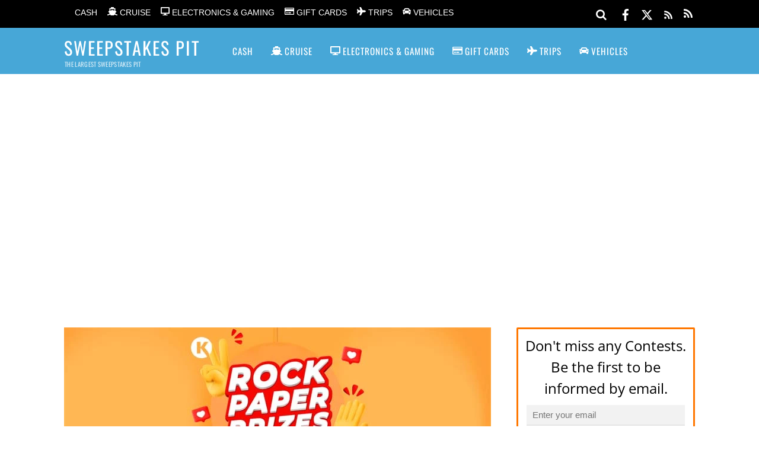

--- FILE ---
content_type: text/html; charset=UTF-8
request_url: https://www.sweepstakespit.com/cash/circle-k-rock-paper-prizes-contest/
body_size: 25715
content:
<!DOCTYPE html>
<html dir="ltr" lang="en-US" prefix="og: https://ogp.me/ns#">
<head>
        <meta charset="UTF-8">
        <meta name="viewport" content="width=device-width, initial-scale=1, minimum-scale=1">
        <style id="tb_inline_styles" data-no-optimize="1">.tb_animation_on{overflow-x:hidden}.themify_builder .wow{visibility:hidden;animation-fill-mode:both}[data-tf-animation]{will-change:transform,opacity,visibility}.themify_builder .tf_lax_done{transition-duration:.8s;transition-timing-function:cubic-bezier(.165,.84,.44,1)}[data-sticky-active].tb_sticky_scroll_active{z-index:1}[data-sticky-active].tb_sticky_scroll_active .hide-on-stick{display:none}@media(min-width:1281px){.hide-desktop{width:0!important;height:0!important;padding:0!important;visibility:hidden!important;margin:0!important;display:table-column!important;background:0!important;content-visibility:hidden;overflow:hidden!important}}@media(min-width:769px) and (max-width:1280px){.hide-tablet_landscape{width:0!important;height:0!important;padding:0!important;visibility:hidden!important;margin:0!important;display:table-column!important;background:0!important;content-visibility:hidden;overflow:hidden!important}}@media(min-width:681px) and (max-width:768px){.hide-tablet{width:0!important;height:0!important;padding:0!important;visibility:hidden!important;margin:0!important;display:table-column!important;background:0!important;content-visibility:hidden;overflow:hidden!important}}@media(max-width:680px){.hide-mobile{width:0!important;height:0!important;padding:0!important;visibility:hidden!important;margin:0!important;display:table-column!important;background:0!important;content-visibility:hidden;overflow:hidden!important}}@media(max-width:768px){div.module-gallery-grid{--galn:var(--galt)}}@media(max-width:680px){
                .themify_map.tf_map_loaded{width:100%!important}
                .ui.builder_button,.ui.nav li a{padding:.525em 1.15em}
                .fullheight>.row_inner:not(.tb_col_count_1){min-height:0}
                div.module-gallery-grid{--galn:var(--galm);gap:8px}
            }</style><noscript><style>.themify_builder .wow,.wow .tf_lazy{visibility:visible!important}</style></noscript>            <style id="tf_lazy_style" data-no-optimize="1">
                .tf_svg_lazy{
                    content-visibility:auto;
                    background-size:100% 25%!important;
                    background-repeat:no-repeat!important;
                    background-position:0 0, 0 33.4%,0 66.6%,0 100%!important;
                    transition:filter .3s linear!important;
                    filter:blur(25px)!important;                    transform:translateZ(0)
                }
                .tf_svg_lazy_loaded{
                    filter:blur(0)!important
                }
                [data-lazy]:is(.module,.module_row:not(.tb_first)),.module[data-lazy] .ui,.module_row[data-lazy]:not(.tb_first):is(>.row_inner,.module_column[data-lazy],.module_subrow[data-lazy]){
                    background-image:none!important
                }
            </style>
            <noscript>
                <style>
                    .tf_svg_lazy{
                        display:none!important
                    }
                </style>
            </noscript>
                    <style id="tf_lazy_common" data-no-optimize="1">
                        img{
                max-width:100%;
                height:auto
            }
                                    :where(.tf_in_flx,.tf_flx){display:inline-flex;flex-wrap:wrap;place-items:center}
            .tf_fa,:is(em,i) tf-lottie{display:inline-block;vertical-align:middle}:is(em,i) tf-lottie{width:1.5em;height:1.5em}.tf_fa{width:1em;height:1em;stroke-width:0;stroke:currentColor;overflow:visible;fill:currentColor;pointer-events:none;text-rendering:optimizeSpeed;buffered-rendering:static}#tf_svg symbol{overflow:visible}:where(.tf_lazy){position:relative;visibility:visible;display:block;opacity:.3}.wow .tf_lazy:not(.tf_swiper-slide){visibility:hidden;opacity:1}div.tf_audio_lazy audio{visibility:hidden;height:0;display:inline}.mejs-container{visibility:visible}.tf_iframe_lazy{transition:opacity .3s ease-in-out;min-height:10px}:where(.tf_flx),.tf_swiper-wrapper{display:flex}.tf_swiper-slide{flex-shrink:0;opacity:0;width:100%;height:100%}.tf_swiper-wrapper>br,.tf_lazy.tf_swiper-wrapper .tf_lazy:after,.tf_lazy.tf_swiper-wrapper .tf_lazy:before{display:none}.tf_lazy:after,.tf_lazy:before{content:'';display:inline-block;position:absolute;width:10px!important;height:10px!important;margin:0 3px;top:50%!important;inset-inline:auto 50%!important;border-radius:100%;background-color:currentColor;visibility:visible;animation:tf-hrz-loader infinite .75s cubic-bezier(.2,.68,.18,1.08)}.tf_lazy:after{width:6px!important;height:6px!important;inset-inline:50% auto!important;margin-top:3px;animation-delay:-.4s}@keyframes tf-hrz-loader{0%,100%{transform:scale(1);opacity:1}50%{transform:scale(.1);opacity:.6}}.tf_lazy_lightbox{position:fixed;background:rgba(11,11,11,.8);color:#ccc;top:0;left:0;display:flex;align-items:center;justify-content:center;z-index:999}.tf_lazy_lightbox .tf_lazy:after,.tf_lazy_lightbox .tf_lazy:before{background:#fff}.tf_vd_lazy,tf-lottie{display:flex;flex-wrap:wrap}tf-lottie{aspect-ratio:1.777}.tf_w.tf_vd_lazy video{width:100%;height:auto;position:static;object-fit:cover}
        </style>
        <link type="image/png" href="/wp-content/uploads/2017/08/sspit-favicon-big.png" rel="apple-touch-icon" /><link type="image/png" href="/wp-content/uploads/2017/08/sspit-favicon-big.png" rel="icon" /><title>Circle K Rock Paper Prizes Contest - Win Cash, Free Gas</title>

		<!-- All in One SEO 4.9.3 - aioseo.com -->
	<meta name="description" content="Play the Circle K Rock Paper Prizes Contest at Win.CircleK.com for a chance to win over 25,000 prizes every day. Circle K products, free gas, cash and more." />
	<meta name="robots" content="max-image-preview:large" />
	<meta name="author" content="Sweepstakes Pit"/>
	<meta name="google-site-verification" content="EdalD52FPIbOm6KAmyekHIM_J7npqrN3JKeae7Iyl44" />
	<meta name="msvalidate.01" content="1BCBFE8D132A6D04CF6458C4A6D192BB" />
	<meta name="keywords" content="circlek.com,rockpaperprizes.circlekgames.ca,the circle k rock paper prizes contest,win.circlek.com" />
	<link rel="canonical" href="https://www.sweepstakespit.com/cash/circle-k-rock-paper-prizes-contest/" />
	<meta name="generator" content="All in One SEO (AIOSEO) 4.9.3" />
		<meta property="og:locale" content="en_US" />
		<meta property="og:site_name" content="Sweepstakes PIT | The Largest Sweepstakes Pit" />
		<meta property="og:type" content="article" />
		<meta property="og:title" content="Circle K Rock Paper Prizes Contest - Win Cash, Free Gas" />
		<meta property="og:description" content="Play the Circle K Rock Paper Prizes Contest at Win.CircleK.com for a chance to win over 25,000 prizes every day. Circle K products, free gas, cash and more." />
		<meta property="og:url" content="https://www.sweepstakespit.com/cash/circle-k-rock-paper-prizes-contest/" />
		<meta property="article:published_time" content="2021-07-06T22:00:26+00:00" />
		<meta property="article:modified_time" content="2023-04-24T15:32:50+00:00" />
		<meta property="article:publisher" content="https://www.facebook.com/sweepstakespit" />
		<meta name="twitter:card" content="summary" />
		<meta name="twitter:site" content="@sweepspit" />
		<meta name="twitter:title" content="Circle K Rock Paper Prizes Contest - Win Cash, Free Gas" />
		<meta name="twitter:description" content="Play the Circle K Rock Paper Prizes Contest at Win.CircleK.com for a chance to win over 25,000 prizes every day. Circle K products, free gas, cash and more." />
		<meta name="twitter:creator" content="@sweepspit" />
		<script type="application/ld+json" class="aioseo-schema">
			{"@context":"https:\/\/schema.org","@graph":[{"@type":"Article","@id":"https:\/\/www.sweepstakespit.com\/cash\/circle-k-rock-paper-prizes-contest\/#article","name":"Circle K Rock Paper Prizes Contest - Win Cash, Free Gas","headline":"Circle K Rock Paper Prizes Contest","author":{"@id":"https:\/\/www.sweepstakespit.com\/author\/sspitr\/#author"},"publisher":{"@id":"https:\/\/www.sweepstakespit.com\/#organization"},"image":{"@type":"ImageObject","url":"https:\/\/www.sweepstakespit.com\/wp-content\/uploads\/2021\/07\/circle-k-rock-paper-prizes-contest-1.jpg","width":720,"height":378,"caption":"Circle K Rock Paper Prizes Contest"},"datePublished":"2021-07-06T18:00:26-04:00","dateModified":"2023-04-24T11:32:50-04:00","inLanguage":"en-US","mainEntityOfPage":{"@id":"https:\/\/www.sweepstakespit.com\/cash\/circle-k-rock-paper-prizes-contest\/#webpage"},"isPartOf":{"@id":"https:\/\/www.sweepstakespit.com\/cash\/circle-k-rock-paper-prizes-contest\/#webpage"},"articleSection":"Cash, Circle K Contests, Daily Entry, Food, Free Gas, Sports, CircleK.com, RockPaperPrizes.CircleKGames.ca, The Circle K Rock Paper Prizes Contest, Win.CircleK.com"},{"@type":"BreadcrumbList","@id":"https:\/\/www.sweepstakespit.com\/cash\/circle-k-rock-paper-prizes-contest\/#breadcrumblist","itemListElement":[{"@type":"ListItem","@id":"https:\/\/www.sweepstakespit.com#listItem","position":1,"name":"Home","item":"https:\/\/www.sweepstakespit.com","nextItem":{"@type":"ListItem","@id":"https:\/\/www.sweepstakespit.com\/category\/daily-entry\/#listItem","name":"Daily Entry"}},{"@type":"ListItem","@id":"https:\/\/www.sweepstakespit.com\/category\/daily-entry\/#listItem","position":2,"name":"Daily Entry","item":"https:\/\/www.sweepstakespit.com\/category\/daily-entry\/","nextItem":{"@type":"ListItem","@id":"https:\/\/www.sweepstakespit.com\/cash\/circle-k-rock-paper-prizes-contest\/#listItem","name":"Circle K Rock Paper Prizes Contest"},"previousItem":{"@type":"ListItem","@id":"https:\/\/www.sweepstakespit.com#listItem","name":"Home"}},{"@type":"ListItem","@id":"https:\/\/www.sweepstakespit.com\/cash\/circle-k-rock-paper-prizes-contest\/#listItem","position":3,"name":"Circle K Rock Paper Prizes Contest","previousItem":{"@type":"ListItem","@id":"https:\/\/www.sweepstakespit.com\/category\/daily-entry\/#listItem","name":"Daily Entry"}}]},{"@type":"Organization","@id":"https:\/\/www.sweepstakespit.com\/#organization","name":"Sweepstakes Pit","description":"The Largest Sweepstakes Pit","url":"https:\/\/www.sweepstakespit.com\/","sameAs":["https:\/\/www.facebook.com\/sweepstakespit","https:\/\/www.twitter.com\/sweepspit"]},{"@type":"Person","@id":"https:\/\/www.sweepstakespit.com\/author\/sspitr\/#author","url":"https:\/\/www.sweepstakespit.com\/author\/sspitr\/","name":"Sweepstakes Pit","image":{"@type":"ImageObject","@id":"https:\/\/www.sweepstakespit.com\/cash\/circle-k-rock-paper-prizes-contest\/#authorImage","url":"https:\/\/secure.gravatar.com\/avatar\/9138e2f77a2c5500903592dcd890ae1e26fd6c2acc1d5ffb0fc120814bf218b2?s=96&d=blank&r=g","width":96,"height":96,"caption":"Sweepstakes Pit"}},{"@type":"WebPage","@id":"https:\/\/www.sweepstakespit.com\/cash\/circle-k-rock-paper-prizes-contest\/#webpage","url":"https:\/\/www.sweepstakespit.com\/cash\/circle-k-rock-paper-prizes-contest\/","name":"Circle K Rock Paper Prizes Contest - Win Cash, Free Gas","description":"Play the Circle K Rock Paper Prizes Contest at Win.CircleK.com for a chance to win over 25,000 prizes every day. Circle K products, free gas, cash and more.","inLanguage":"en-US","isPartOf":{"@id":"https:\/\/www.sweepstakespit.com\/#website"},"breadcrumb":{"@id":"https:\/\/www.sweepstakespit.com\/cash\/circle-k-rock-paper-prizes-contest\/#breadcrumblist"},"author":{"@id":"https:\/\/www.sweepstakespit.com\/author\/sspitr\/#author"},"creator":{"@id":"https:\/\/www.sweepstakespit.com\/author\/sspitr\/#author"},"image":{"@type":"ImageObject","url":"https:\/\/www.sweepstakespit.com\/wp-content\/uploads\/2021\/07\/circle-k-rock-paper-prizes-contest-1.jpg","@id":"https:\/\/www.sweepstakespit.com\/cash\/circle-k-rock-paper-prizes-contest\/#mainImage","width":720,"height":378,"caption":"Circle K Rock Paper Prizes Contest"},"primaryImageOfPage":{"@id":"https:\/\/www.sweepstakespit.com\/cash\/circle-k-rock-paper-prizes-contest\/#mainImage"},"datePublished":"2021-07-06T18:00:26-04:00","dateModified":"2023-04-24T11:32:50-04:00"},{"@type":"WebSite","@id":"https:\/\/www.sweepstakespit.com\/#website","url":"https:\/\/www.sweepstakespit.com\/","name":"Sweepstakes PIT","description":"The Largest Sweepstakes Pit","inLanguage":"en-US","publisher":{"@id":"https:\/\/www.sweepstakespit.com\/#organization"}}]}
		</script>
		<!-- All in One SEO -->

<!-- Speed of this site is optimised by WP Performance Score Booster plugin v2.2.3 - https://dipakgajjar.com/wp-performance-score-booster/ -->
<!-- Google tag (gtag.js) consent mode dataLayer added by Site Kit -->
<script id="google_gtagjs-js-consent-mode-data-layer">
window.dataLayer = window.dataLayer || [];function gtag(){dataLayer.push(arguments);}
gtag('consent', 'default', {"ad_personalization":"denied","ad_storage":"denied","ad_user_data":"denied","analytics_storage":"denied","functionality_storage":"denied","security_storage":"denied","personalization_storage":"denied","region":["AT","BE","BG","CH","CY","CZ","DE","DK","EE","ES","FI","FR","GB","GR","HR","HU","IE","IS","IT","LI","LT","LU","LV","MT","NL","NO","PL","PT","RO","SE","SI","SK"],"wait_for_update":500});
window._googlesitekitConsentCategoryMap = {"statistics":["analytics_storage"],"marketing":["ad_storage","ad_user_data","ad_personalization"],"functional":["functionality_storage","security_storage"],"preferences":["personalization_storage"]};
window._googlesitekitConsents = {"ad_personalization":"denied","ad_storage":"denied","ad_user_data":"denied","analytics_storage":"denied","functionality_storage":"denied","security_storage":"denied","personalization_storage":"denied","region":["AT","BE","BG","CH","CY","CZ","DE","DK","EE","ES","FI","FR","GB","GR","HR","HU","IE","IS","IT","LI","LT","LU","LV","MT","NL","NO","PL","PT","RO","SE","SI","SK"],"wait_for_update":500};
</script>
<!-- End Google tag (gtag.js) consent mode dataLayer added by Site Kit -->
<link rel="alternate" type="application/rss+xml" title="Sweepstakes PIT &raquo; Feed" href="https://www.sweepstakespit.com/feed/" />
<link rel="alternate" type="application/rss+xml" title="Sweepstakes PIT &raquo; Comments Feed" href="https://www.sweepstakespit.com/comments/feed/" />
<link rel="alternate" type="application/rss+xml" title="Sweepstakes PIT &raquo; Circle K Rock Paper Prizes Contest Comments Feed" href="https://www.sweepstakespit.com/cash/circle-k-rock-paper-prizes-contest/feed/" />
<link rel="alternate" title="oEmbed (JSON)" type="application/json+oembed" href="https://www.sweepstakespit.com/wp-json/oembed/1.0/embed?url=https%3A%2F%2Fwww.sweepstakespit.com%2Fcash%2Fcircle-k-rock-paper-prizes-contest%2F" />
<link rel="alternate" title="oEmbed (XML)" type="text/xml+oembed" href="https://www.sweepstakespit.com/wp-json/oembed/1.0/embed?url=https%3A%2F%2Fwww.sweepstakespit.com%2Fcash%2Fcircle-k-rock-paper-prizes-contest%2F&#038;format=xml" />
<style id='wp-img-auto-sizes-contain-inline-css'>
img:is([sizes=auto i],[sizes^="auto," i]){contain-intrinsic-size:3000px 1500px}
/*# sourceURL=wp-img-auto-sizes-contain-inline-css */
</style>
<link rel="preload" href="https://www.sweepstakespit.com/wp-includes/css/dist/components/style.min.css" as="style"><link rel='stylesheet' id='wp-components-css' href='https://www.sweepstakespit.com/wp-includes/css/dist/components/style.min.css' media='all' />
<link rel="preload" href="https://www.sweepstakespit.com/wp-includes/css/dist/preferences/style.min.css" as="style"><link rel='stylesheet' id='wp-preferences-css' href='https://www.sweepstakespit.com/wp-includes/css/dist/preferences/style.min.css' media='all' />
<link rel="preload" href="https://www.sweepstakespit.com/wp-includes/css/dist/block-editor/style.min.css" as="style"><link rel='stylesheet' id='wp-block-editor-css' href='https://www.sweepstakespit.com/wp-includes/css/dist/block-editor/style.min.css' media='all' />
<link rel="preload" href="https://www.sweepstakespit.com/wp-content/plugins/popup-maker/dist/packages/block-library-style.css" as="style"><link rel='stylesheet' id='popup-maker-block-library-style-css' href='https://www.sweepstakespit.com/wp-content/plugins/popup-maker/dist/packages/block-library-style.css' media='all' />
<link rel="preload" href="https://www.sweepstakespit.com/wp-content/plugins/contact-form-7/includes/css/styles.css" as="style"><link rel='stylesheet' id='contact-form-7-css' href='https://www.sweepstakespit.com/wp-content/plugins/contact-form-7/includes/css/styles.css' media='all' />
<link rel="preload" href="//www.sweepstakespit.com/wp-content/uploads/pum/pum-site-styles.css?generated=1755185303&#038;ver=1.21.5" as="style"><link rel='stylesheet' id='popup-maker-site-css' href='//www.sweepstakespit.com/wp-content/uploads/pum/pum-site-styles.css?generated=1755185303&#038;ver=1.21.5' media='all' />
<link rel="preload" href="https://www.sweepstakespit.com/wp-content/plugins/themify-shortcodes/assets/styles.css" as="style"><link rel='stylesheet' id='themify-shortcodes-css' href='https://www.sweepstakespit.com/wp-content/plugins/themify-shortcodes/assets/styles.css' media='all' />
<script src="https://www.sweepstakespit.com/wp-includes/js/jquery/jquery.min.js" id="jquery-core-js"></script>
<script src="https://www.sweepstakespit.com/wp-includes/js/jquery/jquery-migrate.min.js" id="jquery-migrate-js"></script>
<script id="jquery-js-after">
jQuery(document).ready(function() {
	jQuery(".ecdfaff7a25696aff04cf53af2b1c254").click(function() {
		jQuery.post(
			"https://www.sweepstakespit.com/wp-admin/admin-ajax.php", {
				"action": "quick_adsense_onpost_ad_click",
				"quick_adsense_onpost_ad_index": jQuery(this).attr("data-index"),
				"quick_adsense_nonce": "f2a3ae45fc",
			}, function(response) { }
		);
	});
});

//# sourceURL=jquery-js-after
</script>

<!-- Google tag (gtag.js) snippet added by Site Kit -->
<!-- Google Analytics snippet added by Site Kit -->
<!-- Google Ads snippet added by Site Kit -->
<script src="https://www.googletagmanager.com/gtag/js?id=G-22TB85JHKX" id="google_gtagjs-js" async></script>
<script id="google_gtagjs-js-after">
window.dataLayer = window.dataLayer || [];function gtag(){dataLayer.push(arguments);}
gtag("set","linker",{"domains":["www.sweepstakespit.com"]});
gtag("js", new Date());
gtag("set", "developer_id.dZTNiMT", true);
gtag("config", "G-22TB85JHKX", {"googlesitekit_post_type":"post"});
gtag("config", "AW-756106900");
//# sourceURL=google_gtagjs-js-after
</script>
<link rel="https://api.w.org/" href="https://www.sweepstakespit.com/wp-json/" /><link rel="alternate" title="JSON" type="application/json" href="https://www.sweepstakespit.com/wp-json/wp/v2/posts/20614" /><link rel="EditURI" type="application/rsd+xml" title="RSD" href="https://www.sweepstakespit.com/xmlrpc.php?rsd" />
<meta name="generator" content="WordPress 6.9" />
<link rel='shortlink' href='https://www.sweepstakespit.com/?p=20614' />
<meta name="generator" content="Site Kit by Google 1.170.0" />

<!-- This site is optimized with the Schema plugin v1.7.9.6 - https://schema.press -->
<script type="application/ld+json">{"@context":"https:\/\/schema.org\/","@type":"BlogPosting","mainEntityOfPage":{"@type":"WebPage","@id":"https:\/\/www.sweepstakespit.com\/cash\/circle-k-rock-paper-prizes-contest\/"},"url":"https:\/\/www.sweepstakespit.com\/cash\/circle-k-rock-paper-prizes-contest\/","headline":"Circle K Rock Paper Prizes Contest","datePublished":"2021-07-06T18:00:26-04:00","dateModified":"2023-04-24T11:32:50-04:00","publisher":{"@type":"Organization","@id":"https:\/\/www.sweepstakespit.com\/#organization","name":"Sweepstakes PIT","logo":{"@type":"ImageObject","url":"http:\/\/www.sweepstakespit.com\/wp-content\/uploads\/2017\/08\/sspit-favicon-big.png","width":600,"height":60}},"image":{"@type":"ImageObject","url":"https:\/\/www.sweepstakespit.com\/wp-content\/uploads\/2021\/07\/circle-k-rock-paper-prizes-contest-1.jpg","width":720,"height":378},"articleSection":"Cash","keywords":"CircleK.com, RockPaperPrizes.CircleKGames.ca, The Circle K Rock Paper Prizes Contest, Win.CircleK.com","description":"Play the Circle K Rock Paper Prizes Contest at Win.CircleK.com for a chance to win over 25,000 prizes every day. Circle K products, free gas, cash and more.","author":{"@type":"Person","name":"Sweepstakes Pit","url":"https:\/\/www.sweepstakespit.com\/author\/sspitr\/","image":{"@type":"ImageObject","url":"https:\/\/secure.gravatar.com\/avatar\/9138e2f77a2c5500903592dcd890ae1e26fd6c2acc1d5ffb0fc120814bf218b2?s=96&d=blank&r=g","height":96,"width":96}}}</script>


<!-- Google AdSense meta tags added by Site Kit -->
<meta name="google-adsense-platform-account" content="ca-host-pub-2644536267352236">
<meta name="google-adsense-platform-domain" content="sitekit.withgoogle.com">
<!-- End Google AdSense meta tags added by Site Kit -->
      <meta name="onesignal" content="wordpress-plugin"/>
            <script>

      window.OneSignalDeferred = window.OneSignalDeferred || [];

      OneSignalDeferred.push(function(OneSignal) {
        var oneSignal_options = {};
        window._oneSignalInitOptions = oneSignal_options;

        oneSignal_options['serviceWorkerParam'] = { scope: '/' };
oneSignal_options['serviceWorkerPath'] = 'OneSignalSDKWorker.js.php';

        OneSignal.Notifications.setDefaultUrl("https://www.sweepstakespit.com");

        oneSignal_options['wordpress'] = true;
oneSignal_options['appId'] = 'e090d244-092d-45a6-bdba-b1fea2a3600d';
oneSignal_options['allowLocalhostAsSecureOrigin'] = true;
oneSignal_options['welcomeNotification'] = { };
oneSignal_options['welcomeNotification']['title'] = "New Contest!";
oneSignal_options['welcomeNotification']['message'] = "Thanks for subscribing.";
oneSignal_options['path'] = "https://www.sweepstakespit.com/wp-content/plugins/onesignal-free-web-push-notifications/sdk_files/";
oneSignal_options['safari_web_id'] = "web.onesignal.auto.052f5ca9-1683-44c8-8c04-d88e94620413";
oneSignal_options['persistNotification'] = true;
oneSignal_options['promptOptions'] = { };
oneSignal_options['promptOptions']['actionMessage'] = "We'd like to send you push notifications in real time of all new Sweepstakes and Contests";
oneSignal_options['promptOptions']['acceptButtonText'] = "Allow";
oneSignal_options['promptOptions']['cancelButtonText'] = "No thanks";
oneSignal_options['notifyButton'] = { };
oneSignal_options['notifyButton']['enable'] = true;
oneSignal_options['notifyButton']['position'] = 'bottom-left';
oneSignal_options['notifyButton']['theme'] = 'default';
oneSignal_options['notifyButton']['size'] = 'medium';
oneSignal_options['notifyButton']['showCredit'] = true;
oneSignal_options['notifyButton']['text'] = {};
oneSignal_options['notifyButton']['text']['tip.state.unsubscribed'] = 'Receive all Sweepstakes and Contests here';
oneSignal_options['notifyButton']['text']['tip.state.subscribed'] = 'You are now subscribed to the Sweepstakes and Contest notifications';
oneSignal_options['notifyButton']['text']['tip.state.blocked'] = 'You are now blocking notifications of Sweepstakes and Contests';
oneSignal_options['notifyButton']['text']['message.action.subscribed'] = 'Thank you for subscribing to notifications';
oneSignal_options['notifyButton']['text']['message.action.resubscribed'] = 'You are now subscribed again to the Sweepstakes and Contest notifications';
oneSignal_options['notifyButton']['text']['message.action.unsubscribed'] = 'You won&#039;t receive notifications again';
oneSignal_options['notifyButton']['text']['dialog.main.title'] = 'Here will appear in real time the list of latest Sweepstakes and Contests';
oneSignal_options['notifyButton']['text']['dialog.main.button.subscribe'] = 'Subscribe';
oneSignal_options['notifyButton']['text']['dialog.main.button.unsubscribe'] = 'Unsubscribe';
oneSignal_options['notifyButton']['text']['dialog.blocked.title'] = 'Unblock Notifications';
oneSignal_options['notifyButton']['text']['dialog.blocked.message'] = 'Follow these instructions to allow notifications:';
              OneSignal.init(window._oneSignalInitOptions);
              OneSignal.Slidedown.promptPush()      });

      function documentInitOneSignal() {
        var oneSignal_elements = document.getElementsByClassName("OneSignal-prompt");

        var oneSignalLinkClickHandler = function(event) { OneSignal.Notifications.requestPermission(); event.preventDefault(); };        for(var i = 0; i < oneSignal_elements.length; i++)
          oneSignal_elements[i].addEventListener('click', oneSignalLinkClickHandler, false);
      }

      if (document.readyState === 'complete') {
           documentInitOneSignal();
      }
      else {
           window.addEventListener("load", function(event){
               documentInitOneSignal();
          });
      }
    </script>
<!-- A-ADS-1 -->

<script async src="//pagead2.googlesyndication.com/pagead/js/adsbygoogle.js"></script>
<script>
     (adsbygoogle = window.adsbygoogle || []).push({
          google_ad_client: "ca-pub-1555592152261235",
          enable_page_level_ads: true
     });
</script>

<meta name="follow.it-verification-code" content="4hFzWvbUtTLW6Hrte99l"/><link rel="amphtml" href="https://www.sweepstakespit.com/cash/circle-k-rock-paper-prizes-contest/?amp=1"><!-- Google Tag Manager -->
<script>(function(w,d,s,l,i){w[l]=w[l]||[];w[l].push({'gtm.start':
new Date().getTime(),event:'gtm.js'});var f=d.getElementsByTagName(s)[0],
j=d.createElement(s),dl=l!='dataLayer'?'&l='+l:'';j.async=true;j.src=
'https://www.googletagmanager.com/gtm.js?id='+i+dl;f.parentNode.insertBefore(j,f);
})(window,document,'script','dataLayer','GTM-M5PZXLF');</script>
<!-- End Google Tag Manager --><link rel="prefetch" href="https://www.sweepstakespit.com/wp-content/themes/magazine/js/themify-script.js?ver=7.5.9" as="script" fetchpriority="low"><link rel="preload" href="https://www.sweepstakespit.com/wp-content/uploads/2021/07/circle-k-rock-paper-prizes-contest-1-720x378.jpg" as="image" imagesrcset="https://www.sweepstakespit.com/wp-content/uploads/2021/07/circle-k-rock-paper-prizes-contest-1.jpg 720w, https://www.sweepstakespit.com/wp-content/uploads/2021/07/circle-k-rock-paper-prizes-contest-1-300x158.jpg 300w, https://www.sweepstakespit.com/wp-content/uploads/2021/07/circle-k-rock-paper-prizes-contest-1-315x165.jpg 315w" imagesizes="(max-width: 720px) 100vw, 720px" fetchpriority="high"><style id="tf_gf_fonts_style">@font-face{font-family:'Open Sans';font-style:italic;font-weight:300;font-stretch:100%;font-display:swap;src:url(https://fonts.gstatic.com/s/opensans/v43/memtYaGs126MiZpBA-UFUIcVXSCEkx2cmqvXlWqWtE6F15M.woff2) format('woff2');unicode-range:U+0460-052F,U+1C80-1C8A,U+20B4,U+2DE0-2DFF,U+A640-A69F,U+FE2E-FE2F;}@font-face{font-family:'Open Sans';font-style:italic;font-weight:300;font-stretch:100%;font-display:swap;src:url(https://fonts.gstatic.com/s/opensans/v43/memtYaGs126MiZpBA-UFUIcVXSCEkx2cmqvXlWqWvU6F15M.woff2) format('woff2');unicode-range:U+0301,U+0400-045F,U+0490-0491,U+04B0-04B1,U+2116;}@font-face{font-family:'Open Sans';font-style:italic;font-weight:300;font-stretch:100%;font-display:swap;src:url(https://fonts.gstatic.com/s/opensans/v43/memtYaGs126MiZpBA-UFUIcVXSCEkx2cmqvXlWqWtU6F15M.woff2) format('woff2');unicode-range:U+1F00-1FFF;}@font-face{font-family:'Open Sans';font-style:italic;font-weight:300;font-stretch:100%;font-display:swap;src:url(https://fonts.gstatic.com/s/opensans/v43/memtYaGs126MiZpBA-UFUIcVXSCEkx2cmqvXlWqWuk6F15M.woff2) format('woff2');unicode-range:U+0370-0377,U+037A-037F,U+0384-038A,U+038C,U+038E-03A1,U+03A3-03FF;}@font-face{font-family:'Open Sans';font-style:italic;font-weight:300;font-stretch:100%;font-display:swap;src:url(https://fonts.gstatic.com/s/opensans/v43/memtYaGs126MiZpBA-UFUIcVXSCEkx2cmqvXlWqWu06F15M.woff2) format('woff2');unicode-range:U+0307-0308,U+0590-05FF,U+200C-2010,U+20AA,U+25CC,U+FB1D-FB4F;}@font-face{font-family:'Open Sans';font-style:italic;font-weight:300;font-stretch:100%;font-display:swap;src:url(https://fonts.gstatic.com/s/opensans/v43/memtYaGs126MiZpBA-UFUIcVXSCEkx2cmqvXlWqWxU6F15M.woff2) format('woff2');unicode-range:U+0302-0303,U+0305,U+0307-0308,U+0310,U+0312,U+0315,U+031A,U+0326-0327,U+032C,U+032F-0330,U+0332-0333,U+0338,U+033A,U+0346,U+034D,U+0391-03A1,U+03A3-03A9,U+03B1-03C9,U+03D1,U+03D5-03D6,U+03F0-03F1,U+03F4-03F5,U+2016-2017,U+2034-2038,U+203C,U+2040,U+2043,U+2047,U+2050,U+2057,U+205F,U+2070-2071,U+2074-208E,U+2090-209C,U+20D0-20DC,U+20E1,U+20E5-20EF,U+2100-2112,U+2114-2115,U+2117-2121,U+2123-214F,U+2190,U+2192,U+2194-21AE,U+21B0-21E5,U+21F1-21F2,U+21F4-2211,U+2213-2214,U+2216-22FF,U+2308-230B,U+2310,U+2319,U+231C-2321,U+2336-237A,U+237C,U+2395,U+239B-23B7,U+23D0,U+23DC-23E1,U+2474-2475,U+25AF,U+25B3,U+25B7,U+25BD,U+25C1,U+25CA,U+25CC,U+25FB,U+266D-266F,U+27C0-27FF,U+2900-2AFF,U+2B0E-2B11,U+2B30-2B4C,U+2BFE,U+3030,U+FF5B,U+FF5D,U+1D400-1D7FF,U+1EE00-1EEFF;}@font-face{font-family:'Open Sans';font-style:italic;font-weight:300;font-stretch:100%;font-display:swap;src:url(https://fonts.gstatic.com/s/opensans/v43/memtYaGs126MiZpBA-UFUIcVXSCEkx2cmqvXlWqW106F15M.woff2) format('woff2');unicode-range:U+0001-000C,U+000E-001F,U+007F-009F,U+20DD-20E0,U+20E2-20E4,U+2150-218F,U+2190,U+2192,U+2194-2199,U+21AF,U+21E6-21F0,U+21F3,U+2218-2219,U+2299,U+22C4-22C6,U+2300-243F,U+2440-244A,U+2460-24FF,U+25A0-27BF,U+2800-28FF,U+2921-2922,U+2981,U+29BF,U+29EB,U+2B00-2BFF,U+4DC0-4DFF,U+FFF9-FFFB,U+10140-1018E,U+10190-1019C,U+101A0,U+101D0-101FD,U+102E0-102FB,U+10E60-10E7E,U+1D2C0-1D2D3,U+1D2E0-1D37F,U+1F000-1F0FF,U+1F100-1F1AD,U+1F1E6-1F1FF,U+1F30D-1F30F,U+1F315,U+1F31C,U+1F31E,U+1F320-1F32C,U+1F336,U+1F378,U+1F37D,U+1F382,U+1F393-1F39F,U+1F3A7-1F3A8,U+1F3AC-1F3AF,U+1F3C2,U+1F3C4-1F3C6,U+1F3CA-1F3CE,U+1F3D4-1F3E0,U+1F3ED,U+1F3F1-1F3F3,U+1F3F5-1F3F7,U+1F408,U+1F415,U+1F41F,U+1F426,U+1F43F,U+1F441-1F442,U+1F444,U+1F446-1F449,U+1F44C-1F44E,U+1F453,U+1F46A,U+1F47D,U+1F4A3,U+1F4B0,U+1F4B3,U+1F4B9,U+1F4BB,U+1F4BF,U+1F4C8-1F4CB,U+1F4D6,U+1F4DA,U+1F4DF,U+1F4E3-1F4E6,U+1F4EA-1F4ED,U+1F4F7,U+1F4F9-1F4FB,U+1F4FD-1F4FE,U+1F503,U+1F507-1F50B,U+1F50D,U+1F512-1F513,U+1F53E-1F54A,U+1F54F-1F5FA,U+1F610,U+1F650-1F67F,U+1F687,U+1F68D,U+1F691,U+1F694,U+1F698,U+1F6AD,U+1F6B2,U+1F6B9-1F6BA,U+1F6BC,U+1F6C6-1F6CF,U+1F6D3-1F6D7,U+1F6E0-1F6EA,U+1F6F0-1F6F3,U+1F6F7-1F6FC,U+1F700-1F7FF,U+1F800-1F80B,U+1F810-1F847,U+1F850-1F859,U+1F860-1F887,U+1F890-1F8AD,U+1F8B0-1F8BB,U+1F8C0-1F8C1,U+1F900-1F90B,U+1F93B,U+1F946,U+1F984,U+1F996,U+1F9E9,U+1FA00-1FA6F,U+1FA70-1FA7C,U+1FA80-1FA89,U+1FA8F-1FAC6,U+1FACE-1FADC,U+1FADF-1FAE9,U+1FAF0-1FAF8,U+1FB00-1FBFF;}@font-face{font-family:'Open Sans';font-style:italic;font-weight:300;font-stretch:100%;font-display:swap;src:url(https://fonts.gstatic.com/s/opensans/v43/memtYaGs126MiZpBA-UFUIcVXSCEkx2cmqvXlWqWtk6F15M.woff2) format('woff2');unicode-range:U+0102-0103,U+0110-0111,U+0128-0129,U+0168-0169,U+01A0-01A1,U+01AF-01B0,U+0300-0301,U+0303-0304,U+0308-0309,U+0323,U+0329,U+1EA0-1EF9,U+20AB;}@font-face{font-family:'Open Sans';font-style:italic;font-weight:300;font-stretch:100%;font-display:swap;src:url(https://fonts.gstatic.com/s/opensans/v43/memtYaGs126MiZpBA-UFUIcVXSCEkx2cmqvXlWqWt06F15M.woff2) format('woff2');unicode-range:U+0100-02BA,U+02BD-02C5,U+02C7-02CC,U+02CE-02D7,U+02DD-02FF,U+0304,U+0308,U+0329,U+1D00-1DBF,U+1E00-1E9F,U+1EF2-1EFF,U+2020,U+20A0-20AB,U+20AD-20C0,U+2113,U+2C60-2C7F,U+A720-A7FF;}@font-face{font-family:'Open Sans';font-style:italic;font-weight:300;font-stretch:100%;font-display:swap;src:url(https://fonts.gstatic.com/s/opensans/v43/memtYaGs126MiZpBA-UFUIcVXSCEkx2cmqvXlWqWuU6F.woff2) format('woff2');unicode-range:U+0000-00FF,U+0131,U+0152-0153,U+02BB-02BC,U+02C6,U+02DA,U+02DC,U+0304,U+0308,U+0329,U+2000-206F,U+20AC,U+2122,U+2191,U+2193,U+2212,U+2215,U+FEFF,U+FFFD;}@font-face{font-family:'Open Sans';font-style:italic;font-stretch:100%;font-display:swap;src:url(https://fonts.gstatic.com/s/opensans/v43/memtYaGs126MiZpBA-UFUIcVXSCEkx2cmqvXlWqWtE6F15M.woff2) format('woff2');unicode-range:U+0460-052F,U+1C80-1C8A,U+20B4,U+2DE0-2DFF,U+A640-A69F,U+FE2E-FE2F;}@font-face{font-family:'Open Sans';font-style:italic;font-stretch:100%;font-display:swap;src:url(https://fonts.gstatic.com/s/opensans/v43/memtYaGs126MiZpBA-UFUIcVXSCEkx2cmqvXlWqWvU6F15M.woff2) format('woff2');unicode-range:U+0301,U+0400-045F,U+0490-0491,U+04B0-04B1,U+2116;}@font-face{font-family:'Open Sans';font-style:italic;font-stretch:100%;font-display:swap;src:url(https://fonts.gstatic.com/s/opensans/v43/memtYaGs126MiZpBA-UFUIcVXSCEkx2cmqvXlWqWtU6F15M.woff2) format('woff2');unicode-range:U+1F00-1FFF;}@font-face{font-family:'Open Sans';font-style:italic;font-stretch:100%;font-display:swap;src:url(https://fonts.gstatic.com/s/opensans/v43/memtYaGs126MiZpBA-UFUIcVXSCEkx2cmqvXlWqWuk6F15M.woff2) format('woff2');unicode-range:U+0370-0377,U+037A-037F,U+0384-038A,U+038C,U+038E-03A1,U+03A3-03FF;}@font-face{font-family:'Open Sans';font-style:italic;font-stretch:100%;font-display:swap;src:url(https://fonts.gstatic.com/s/opensans/v43/memtYaGs126MiZpBA-UFUIcVXSCEkx2cmqvXlWqWu06F15M.woff2) format('woff2');unicode-range:U+0307-0308,U+0590-05FF,U+200C-2010,U+20AA,U+25CC,U+FB1D-FB4F;}@font-face{font-family:'Open Sans';font-style:italic;font-stretch:100%;font-display:swap;src:url(https://fonts.gstatic.com/s/opensans/v43/memtYaGs126MiZpBA-UFUIcVXSCEkx2cmqvXlWqWxU6F15M.woff2) format('woff2');unicode-range:U+0302-0303,U+0305,U+0307-0308,U+0310,U+0312,U+0315,U+031A,U+0326-0327,U+032C,U+032F-0330,U+0332-0333,U+0338,U+033A,U+0346,U+034D,U+0391-03A1,U+03A3-03A9,U+03B1-03C9,U+03D1,U+03D5-03D6,U+03F0-03F1,U+03F4-03F5,U+2016-2017,U+2034-2038,U+203C,U+2040,U+2043,U+2047,U+2050,U+2057,U+205F,U+2070-2071,U+2074-208E,U+2090-209C,U+20D0-20DC,U+20E1,U+20E5-20EF,U+2100-2112,U+2114-2115,U+2117-2121,U+2123-214F,U+2190,U+2192,U+2194-21AE,U+21B0-21E5,U+21F1-21F2,U+21F4-2211,U+2213-2214,U+2216-22FF,U+2308-230B,U+2310,U+2319,U+231C-2321,U+2336-237A,U+237C,U+2395,U+239B-23B7,U+23D0,U+23DC-23E1,U+2474-2475,U+25AF,U+25B3,U+25B7,U+25BD,U+25C1,U+25CA,U+25CC,U+25FB,U+266D-266F,U+27C0-27FF,U+2900-2AFF,U+2B0E-2B11,U+2B30-2B4C,U+2BFE,U+3030,U+FF5B,U+FF5D,U+1D400-1D7FF,U+1EE00-1EEFF;}@font-face{font-family:'Open Sans';font-style:italic;font-stretch:100%;font-display:swap;src:url(https://fonts.gstatic.com/s/opensans/v43/memtYaGs126MiZpBA-UFUIcVXSCEkx2cmqvXlWqW106F15M.woff2) format('woff2');unicode-range:U+0001-000C,U+000E-001F,U+007F-009F,U+20DD-20E0,U+20E2-20E4,U+2150-218F,U+2190,U+2192,U+2194-2199,U+21AF,U+21E6-21F0,U+21F3,U+2218-2219,U+2299,U+22C4-22C6,U+2300-243F,U+2440-244A,U+2460-24FF,U+25A0-27BF,U+2800-28FF,U+2921-2922,U+2981,U+29BF,U+29EB,U+2B00-2BFF,U+4DC0-4DFF,U+FFF9-FFFB,U+10140-1018E,U+10190-1019C,U+101A0,U+101D0-101FD,U+102E0-102FB,U+10E60-10E7E,U+1D2C0-1D2D3,U+1D2E0-1D37F,U+1F000-1F0FF,U+1F100-1F1AD,U+1F1E6-1F1FF,U+1F30D-1F30F,U+1F315,U+1F31C,U+1F31E,U+1F320-1F32C,U+1F336,U+1F378,U+1F37D,U+1F382,U+1F393-1F39F,U+1F3A7-1F3A8,U+1F3AC-1F3AF,U+1F3C2,U+1F3C4-1F3C6,U+1F3CA-1F3CE,U+1F3D4-1F3E0,U+1F3ED,U+1F3F1-1F3F3,U+1F3F5-1F3F7,U+1F408,U+1F415,U+1F41F,U+1F426,U+1F43F,U+1F441-1F442,U+1F444,U+1F446-1F449,U+1F44C-1F44E,U+1F453,U+1F46A,U+1F47D,U+1F4A3,U+1F4B0,U+1F4B3,U+1F4B9,U+1F4BB,U+1F4BF,U+1F4C8-1F4CB,U+1F4D6,U+1F4DA,U+1F4DF,U+1F4E3-1F4E6,U+1F4EA-1F4ED,U+1F4F7,U+1F4F9-1F4FB,U+1F4FD-1F4FE,U+1F503,U+1F507-1F50B,U+1F50D,U+1F512-1F513,U+1F53E-1F54A,U+1F54F-1F5FA,U+1F610,U+1F650-1F67F,U+1F687,U+1F68D,U+1F691,U+1F694,U+1F698,U+1F6AD,U+1F6B2,U+1F6B9-1F6BA,U+1F6BC,U+1F6C6-1F6CF,U+1F6D3-1F6D7,U+1F6E0-1F6EA,U+1F6F0-1F6F3,U+1F6F7-1F6FC,U+1F700-1F7FF,U+1F800-1F80B,U+1F810-1F847,U+1F850-1F859,U+1F860-1F887,U+1F890-1F8AD,U+1F8B0-1F8BB,U+1F8C0-1F8C1,U+1F900-1F90B,U+1F93B,U+1F946,U+1F984,U+1F996,U+1F9E9,U+1FA00-1FA6F,U+1FA70-1FA7C,U+1FA80-1FA89,U+1FA8F-1FAC6,U+1FACE-1FADC,U+1FADF-1FAE9,U+1FAF0-1FAF8,U+1FB00-1FBFF;}@font-face{font-family:'Open Sans';font-style:italic;font-stretch:100%;font-display:swap;src:url(https://fonts.gstatic.com/s/opensans/v43/memtYaGs126MiZpBA-UFUIcVXSCEkx2cmqvXlWqWtk6F15M.woff2) format('woff2');unicode-range:U+0102-0103,U+0110-0111,U+0128-0129,U+0168-0169,U+01A0-01A1,U+01AF-01B0,U+0300-0301,U+0303-0304,U+0308-0309,U+0323,U+0329,U+1EA0-1EF9,U+20AB;}@font-face{font-family:'Open Sans';font-style:italic;font-stretch:100%;font-display:swap;src:url(https://fonts.gstatic.com/s/opensans/v43/memtYaGs126MiZpBA-UFUIcVXSCEkx2cmqvXlWqWt06F15M.woff2) format('woff2');unicode-range:U+0100-02BA,U+02BD-02C5,U+02C7-02CC,U+02CE-02D7,U+02DD-02FF,U+0304,U+0308,U+0329,U+1D00-1DBF,U+1E00-1E9F,U+1EF2-1EFF,U+2020,U+20A0-20AB,U+20AD-20C0,U+2113,U+2C60-2C7F,U+A720-A7FF;}@font-face{font-family:'Open Sans';font-style:italic;font-stretch:100%;font-display:swap;src:url(https://fonts.gstatic.com/s/opensans/v43/memtYaGs126MiZpBA-UFUIcVXSCEkx2cmqvXlWqWuU6F.woff2) format('woff2');unicode-range:U+0000-00FF,U+0131,U+0152-0153,U+02BB-02BC,U+02C6,U+02DA,U+02DC,U+0304,U+0308,U+0329,U+2000-206F,U+20AC,U+2122,U+2191,U+2193,U+2212,U+2215,U+FEFF,U+FFFD;}@font-face{font-family:'Open Sans';font-weight:300;font-stretch:100%;font-display:swap;src:url(https://fonts.gstatic.com/s/opensans/v43/memvYaGs126MiZpBA-UvWbX2vVnXBbObj2OVTSKmu1aB.woff2) format('woff2');unicode-range:U+0460-052F,U+1C80-1C8A,U+20B4,U+2DE0-2DFF,U+A640-A69F,U+FE2E-FE2F;}@font-face{font-family:'Open Sans';font-weight:300;font-stretch:100%;font-display:swap;src:url(https://fonts.gstatic.com/s/opensans/v43/memvYaGs126MiZpBA-UvWbX2vVnXBbObj2OVTSumu1aB.woff2) format('woff2');unicode-range:U+0301,U+0400-045F,U+0490-0491,U+04B0-04B1,U+2116;}@font-face{font-family:'Open Sans';font-weight:300;font-stretch:100%;font-display:swap;src:url(https://fonts.gstatic.com/s/opensans/v43/memvYaGs126MiZpBA-UvWbX2vVnXBbObj2OVTSOmu1aB.woff2) format('woff2');unicode-range:U+1F00-1FFF;}@font-face{font-family:'Open Sans';font-weight:300;font-stretch:100%;font-display:swap;src:url(https://fonts.gstatic.com/s/opensans/v43/memvYaGs126MiZpBA-UvWbX2vVnXBbObj2OVTSymu1aB.woff2) format('woff2');unicode-range:U+0370-0377,U+037A-037F,U+0384-038A,U+038C,U+038E-03A1,U+03A3-03FF;}@font-face{font-family:'Open Sans';font-weight:300;font-stretch:100%;font-display:swap;src:url(https://fonts.gstatic.com/s/opensans/v43/memvYaGs126MiZpBA-UvWbX2vVnXBbObj2OVTS2mu1aB.woff2) format('woff2');unicode-range:U+0307-0308,U+0590-05FF,U+200C-2010,U+20AA,U+25CC,U+FB1D-FB4F;}@font-face{font-family:'Open Sans';font-weight:300;font-stretch:100%;font-display:swap;src:url(https://fonts.gstatic.com/s/opensans/v43/memvYaGs126MiZpBA-UvWbX2vVnXBbObj2OVTVOmu1aB.woff2) format('woff2');unicode-range:U+0302-0303,U+0305,U+0307-0308,U+0310,U+0312,U+0315,U+031A,U+0326-0327,U+032C,U+032F-0330,U+0332-0333,U+0338,U+033A,U+0346,U+034D,U+0391-03A1,U+03A3-03A9,U+03B1-03C9,U+03D1,U+03D5-03D6,U+03F0-03F1,U+03F4-03F5,U+2016-2017,U+2034-2038,U+203C,U+2040,U+2043,U+2047,U+2050,U+2057,U+205F,U+2070-2071,U+2074-208E,U+2090-209C,U+20D0-20DC,U+20E1,U+20E5-20EF,U+2100-2112,U+2114-2115,U+2117-2121,U+2123-214F,U+2190,U+2192,U+2194-21AE,U+21B0-21E5,U+21F1-21F2,U+21F4-2211,U+2213-2214,U+2216-22FF,U+2308-230B,U+2310,U+2319,U+231C-2321,U+2336-237A,U+237C,U+2395,U+239B-23B7,U+23D0,U+23DC-23E1,U+2474-2475,U+25AF,U+25B3,U+25B7,U+25BD,U+25C1,U+25CA,U+25CC,U+25FB,U+266D-266F,U+27C0-27FF,U+2900-2AFF,U+2B0E-2B11,U+2B30-2B4C,U+2BFE,U+3030,U+FF5B,U+FF5D,U+1D400-1D7FF,U+1EE00-1EEFF;}@font-face{font-family:'Open Sans';font-weight:300;font-stretch:100%;font-display:swap;src:url(https://fonts.gstatic.com/s/opensans/v43/memvYaGs126MiZpBA-UvWbX2vVnXBbObj2OVTUGmu1aB.woff2) format('woff2');unicode-range:U+0001-000C,U+000E-001F,U+007F-009F,U+20DD-20E0,U+20E2-20E4,U+2150-218F,U+2190,U+2192,U+2194-2199,U+21AF,U+21E6-21F0,U+21F3,U+2218-2219,U+2299,U+22C4-22C6,U+2300-243F,U+2440-244A,U+2460-24FF,U+25A0-27BF,U+2800-28FF,U+2921-2922,U+2981,U+29BF,U+29EB,U+2B00-2BFF,U+4DC0-4DFF,U+FFF9-FFFB,U+10140-1018E,U+10190-1019C,U+101A0,U+101D0-101FD,U+102E0-102FB,U+10E60-10E7E,U+1D2C0-1D2D3,U+1D2E0-1D37F,U+1F000-1F0FF,U+1F100-1F1AD,U+1F1E6-1F1FF,U+1F30D-1F30F,U+1F315,U+1F31C,U+1F31E,U+1F320-1F32C,U+1F336,U+1F378,U+1F37D,U+1F382,U+1F393-1F39F,U+1F3A7-1F3A8,U+1F3AC-1F3AF,U+1F3C2,U+1F3C4-1F3C6,U+1F3CA-1F3CE,U+1F3D4-1F3E0,U+1F3ED,U+1F3F1-1F3F3,U+1F3F5-1F3F7,U+1F408,U+1F415,U+1F41F,U+1F426,U+1F43F,U+1F441-1F442,U+1F444,U+1F446-1F449,U+1F44C-1F44E,U+1F453,U+1F46A,U+1F47D,U+1F4A3,U+1F4B0,U+1F4B3,U+1F4B9,U+1F4BB,U+1F4BF,U+1F4C8-1F4CB,U+1F4D6,U+1F4DA,U+1F4DF,U+1F4E3-1F4E6,U+1F4EA-1F4ED,U+1F4F7,U+1F4F9-1F4FB,U+1F4FD-1F4FE,U+1F503,U+1F507-1F50B,U+1F50D,U+1F512-1F513,U+1F53E-1F54A,U+1F54F-1F5FA,U+1F610,U+1F650-1F67F,U+1F687,U+1F68D,U+1F691,U+1F694,U+1F698,U+1F6AD,U+1F6B2,U+1F6B9-1F6BA,U+1F6BC,U+1F6C6-1F6CF,U+1F6D3-1F6D7,U+1F6E0-1F6EA,U+1F6F0-1F6F3,U+1F6F7-1F6FC,U+1F700-1F7FF,U+1F800-1F80B,U+1F810-1F847,U+1F850-1F859,U+1F860-1F887,U+1F890-1F8AD,U+1F8B0-1F8BB,U+1F8C0-1F8C1,U+1F900-1F90B,U+1F93B,U+1F946,U+1F984,U+1F996,U+1F9E9,U+1FA00-1FA6F,U+1FA70-1FA7C,U+1FA80-1FA89,U+1FA8F-1FAC6,U+1FACE-1FADC,U+1FADF-1FAE9,U+1FAF0-1FAF8,U+1FB00-1FBFF;}@font-face{font-family:'Open Sans';font-weight:300;font-stretch:100%;font-display:swap;src:url(https://fonts.gstatic.com/s/opensans/v43/memvYaGs126MiZpBA-UvWbX2vVnXBbObj2OVTSCmu1aB.woff2) format('woff2');unicode-range:U+0102-0103,U+0110-0111,U+0128-0129,U+0168-0169,U+01A0-01A1,U+01AF-01B0,U+0300-0301,U+0303-0304,U+0308-0309,U+0323,U+0329,U+1EA0-1EF9,U+20AB;}@font-face{font-family:'Open Sans';font-weight:300;font-stretch:100%;font-display:swap;src:url(https://fonts.gstatic.com/s/opensans/v43/memvYaGs126MiZpBA-UvWbX2vVnXBbObj2OVTSGmu1aB.woff2) format('woff2');unicode-range:U+0100-02BA,U+02BD-02C5,U+02C7-02CC,U+02CE-02D7,U+02DD-02FF,U+0304,U+0308,U+0329,U+1D00-1DBF,U+1E00-1E9F,U+1EF2-1EFF,U+2020,U+20A0-20AB,U+20AD-20C0,U+2113,U+2C60-2C7F,U+A720-A7FF;}@font-face{font-family:'Open Sans';font-weight:300;font-stretch:100%;font-display:swap;src:url(https://fonts.gstatic.com/s/opensans/v43/memvYaGs126MiZpBA-UvWbX2vVnXBbObj2OVTS-muw.woff2) format('woff2');unicode-range:U+0000-00FF,U+0131,U+0152-0153,U+02BB-02BC,U+02C6,U+02DA,U+02DC,U+0304,U+0308,U+0329,U+2000-206F,U+20AC,U+2122,U+2191,U+2193,U+2212,U+2215,U+FEFF,U+FFFD;}@font-face{font-family:'Open Sans';font-stretch:100%;font-display:swap;src:url(https://fonts.gstatic.com/s/opensans/v43/memvYaGs126MiZpBA-UvWbX2vVnXBbObj2OVTSKmu1aB.woff2) format('woff2');unicode-range:U+0460-052F,U+1C80-1C8A,U+20B4,U+2DE0-2DFF,U+A640-A69F,U+FE2E-FE2F;}@font-face{font-family:'Open Sans';font-stretch:100%;font-display:swap;src:url(https://fonts.gstatic.com/s/opensans/v43/memvYaGs126MiZpBA-UvWbX2vVnXBbObj2OVTSumu1aB.woff2) format('woff2');unicode-range:U+0301,U+0400-045F,U+0490-0491,U+04B0-04B1,U+2116;}@font-face{font-family:'Open Sans';font-stretch:100%;font-display:swap;src:url(https://fonts.gstatic.com/s/opensans/v43/memvYaGs126MiZpBA-UvWbX2vVnXBbObj2OVTSOmu1aB.woff2) format('woff2');unicode-range:U+1F00-1FFF;}@font-face{font-family:'Open Sans';font-stretch:100%;font-display:swap;src:url(https://fonts.gstatic.com/s/opensans/v43/memvYaGs126MiZpBA-UvWbX2vVnXBbObj2OVTSymu1aB.woff2) format('woff2');unicode-range:U+0370-0377,U+037A-037F,U+0384-038A,U+038C,U+038E-03A1,U+03A3-03FF;}@font-face{font-family:'Open Sans';font-stretch:100%;font-display:swap;src:url(https://fonts.gstatic.com/s/opensans/v43/memvYaGs126MiZpBA-UvWbX2vVnXBbObj2OVTS2mu1aB.woff2) format('woff2');unicode-range:U+0307-0308,U+0590-05FF,U+200C-2010,U+20AA,U+25CC,U+FB1D-FB4F;}@font-face{font-family:'Open Sans';font-stretch:100%;font-display:swap;src:url(https://fonts.gstatic.com/s/opensans/v43/memvYaGs126MiZpBA-UvWbX2vVnXBbObj2OVTVOmu1aB.woff2) format('woff2');unicode-range:U+0302-0303,U+0305,U+0307-0308,U+0310,U+0312,U+0315,U+031A,U+0326-0327,U+032C,U+032F-0330,U+0332-0333,U+0338,U+033A,U+0346,U+034D,U+0391-03A1,U+03A3-03A9,U+03B1-03C9,U+03D1,U+03D5-03D6,U+03F0-03F1,U+03F4-03F5,U+2016-2017,U+2034-2038,U+203C,U+2040,U+2043,U+2047,U+2050,U+2057,U+205F,U+2070-2071,U+2074-208E,U+2090-209C,U+20D0-20DC,U+20E1,U+20E5-20EF,U+2100-2112,U+2114-2115,U+2117-2121,U+2123-214F,U+2190,U+2192,U+2194-21AE,U+21B0-21E5,U+21F1-21F2,U+21F4-2211,U+2213-2214,U+2216-22FF,U+2308-230B,U+2310,U+2319,U+231C-2321,U+2336-237A,U+237C,U+2395,U+239B-23B7,U+23D0,U+23DC-23E1,U+2474-2475,U+25AF,U+25B3,U+25B7,U+25BD,U+25C1,U+25CA,U+25CC,U+25FB,U+266D-266F,U+27C0-27FF,U+2900-2AFF,U+2B0E-2B11,U+2B30-2B4C,U+2BFE,U+3030,U+FF5B,U+FF5D,U+1D400-1D7FF,U+1EE00-1EEFF;}@font-face{font-family:'Open Sans';font-stretch:100%;font-display:swap;src:url(https://fonts.gstatic.com/s/opensans/v43/memvYaGs126MiZpBA-UvWbX2vVnXBbObj2OVTUGmu1aB.woff2) format('woff2');unicode-range:U+0001-000C,U+000E-001F,U+007F-009F,U+20DD-20E0,U+20E2-20E4,U+2150-218F,U+2190,U+2192,U+2194-2199,U+21AF,U+21E6-21F0,U+21F3,U+2218-2219,U+2299,U+22C4-22C6,U+2300-243F,U+2440-244A,U+2460-24FF,U+25A0-27BF,U+2800-28FF,U+2921-2922,U+2981,U+29BF,U+29EB,U+2B00-2BFF,U+4DC0-4DFF,U+FFF9-FFFB,U+10140-1018E,U+10190-1019C,U+101A0,U+101D0-101FD,U+102E0-102FB,U+10E60-10E7E,U+1D2C0-1D2D3,U+1D2E0-1D37F,U+1F000-1F0FF,U+1F100-1F1AD,U+1F1E6-1F1FF,U+1F30D-1F30F,U+1F315,U+1F31C,U+1F31E,U+1F320-1F32C,U+1F336,U+1F378,U+1F37D,U+1F382,U+1F393-1F39F,U+1F3A7-1F3A8,U+1F3AC-1F3AF,U+1F3C2,U+1F3C4-1F3C6,U+1F3CA-1F3CE,U+1F3D4-1F3E0,U+1F3ED,U+1F3F1-1F3F3,U+1F3F5-1F3F7,U+1F408,U+1F415,U+1F41F,U+1F426,U+1F43F,U+1F441-1F442,U+1F444,U+1F446-1F449,U+1F44C-1F44E,U+1F453,U+1F46A,U+1F47D,U+1F4A3,U+1F4B0,U+1F4B3,U+1F4B9,U+1F4BB,U+1F4BF,U+1F4C8-1F4CB,U+1F4D6,U+1F4DA,U+1F4DF,U+1F4E3-1F4E6,U+1F4EA-1F4ED,U+1F4F7,U+1F4F9-1F4FB,U+1F4FD-1F4FE,U+1F503,U+1F507-1F50B,U+1F50D,U+1F512-1F513,U+1F53E-1F54A,U+1F54F-1F5FA,U+1F610,U+1F650-1F67F,U+1F687,U+1F68D,U+1F691,U+1F694,U+1F698,U+1F6AD,U+1F6B2,U+1F6B9-1F6BA,U+1F6BC,U+1F6C6-1F6CF,U+1F6D3-1F6D7,U+1F6E0-1F6EA,U+1F6F0-1F6F3,U+1F6F7-1F6FC,U+1F700-1F7FF,U+1F800-1F80B,U+1F810-1F847,U+1F850-1F859,U+1F860-1F887,U+1F890-1F8AD,U+1F8B0-1F8BB,U+1F8C0-1F8C1,U+1F900-1F90B,U+1F93B,U+1F946,U+1F984,U+1F996,U+1F9E9,U+1FA00-1FA6F,U+1FA70-1FA7C,U+1FA80-1FA89,U+1FA8F-1FAC6,U+1FACE-1FADC,U+1FADF-1FAE9,U+1FAF0-1FAF8,U+1FB00-1FBFF;}@font-face{font-family:'Open Sans';font-stretch:100%;font-display:swap;src:url(https://fonts.gstatic.com/s/opensans/v43/memvYaGs126MiZpBA-UvWbX2vVnXBbObj2OVTSCmu1aB.woff2) format('woff2');unicode-range:U+0102-0103,U+0110-0111,U+0128-0129,U+0168-0169,U+01A0-01A1,U+01AF-01B0,U+0300-0301,U+0303-0304,U+0308-0309,U+0323,U+0329,U+1EA0-1EF9,U+20AB;}@font-face{font-family:'Open Sans';font-stretch:100%;font-display:swap;src:url(https://fonts.gstatic.com/s/opensans/v43/memvYaGs126MiZpBA-UvWbX2vVnXBbObj2OVTSGmu1aB.woff2) format('woff2');unicode-range:U+0100-02BA,U+02BD-02C5,U+02C7-02CC,U+02CE-02D7,U+02DD-02FF,U+0304,U+0308,U+0329,U+1D00-1DBF,U+1E00-1E9F,U+1EF2-1EFF,U+2020,U+20A0-20AB,U+20AD-20C0,U+2113,U+2C60-2C7F,U+A720-A7FF;}@font-face{font-family:'Open Sans';font-stretch:100%;font-display:swap;src:url(https://fonts.gstatic.com/s/opensans/v43/memvYaGs126MiZpBA-UvWbX2vVnXBbObj2OVTS-muw.woff2) format('woff2');unicode-range:U+0000-00FF,U+0131,U+0152-0153,U+02BB-02BC,U+02C6,U+02DA,U+02DC,U+0304,U+0308,U+0329,U+2000-206F,U+20AC,U+2122,U+2191,U+2193,U+2212,U+2215,U+FEFF,U+FFFD;}@font-face{font-family:'Oswald';font-display:swap;src:url(https://fonts.gstatic.com/s/oswald/v56/TK3_WkUHHAIjg75cFRf3bXL8LICs1_FvsUtiZTaR.woff2) format('woff2');unicode-range:U+0460-052F,U+1C80-1C8A,U+20B4,U+2DE0-2DFF,U+A640-A69F,U+FE2E-FE2F;}@font-face{font-family:'Oswald';font-display:swap;src:url(https://fonts.gstatic.com/s/oswald/v56/TK3_WkUHHAIjg75cFRf3bXL8LICs1_FvsUJiZTaR.woff2) format('woff2');unicode-range:U+0301,U+0400-045F,U+0490-0491,U+04B0-04B1,U+2116;}@font-face{font-family:'Oswald';font-display:swap;src:url(https://fonts.gstatic.com/s/oswald/v56/TK3_WkUHHAIjg75cFRf3bXL8LICs1_FvsUliZTaR.woff2) format('woff2');unicode-range:U+0102-0103,U+0110-0111,U+0128-0129,U+0168-0169,U+01A0-01A1,U+01AF-01B0,U+0300-0301,U+0303-0304,U+0308-0309,U+0323,U+0329,U+1EA0-1EF9,U+20AB;}@font-face{font-family:'Oswald';font-display:swap;src:url(https://fonts.gstatic.com/s/oswald/v56/TK3_WkUHHAIjg75cFRf3bXL8LICs1_FvsUhiZTaR.woff2) format('woff2');unicode-range:U+0100-02BA,U+02BD-02C5,U+02C7-02CC,U+02CE-02D7,U+02DD-02FF,U+0304,U+0308,U+0329,U+1D00-1DBF,U+1E00-1E9F,U+1EF2-1EFF,U+2020,U+20A0-20AB,U+20AD-20C0,U+2113,U+2C60-2C7F,U+A720-A7FF;}@font-face{font-family:'Oswald';font-display:swap;src:url(https://fonts.gstatic.com/s/oswald/v56/TK3_WkUHHAIjg75cFRf3bXL8LICs1_FvsUZiZQ.woff2) format('woff2');unicode-range:U+0000-00FF,U+0131,U+0152-0153,U+02BB-02BC,U+02C6,U+02DA,U+02DC,U+0304,U+0308,U+0329,U+2000-206F,U+20AC,U+2122,U+2191,U+2193,U+2212,U+2215,U+FEFF,U+FFFD;}</style><link rel="preload" fetchpriority="high" href="https://www.sweepstakespit.com/wp-content/uploads/themify-concate/1279609915/themify-3023238303.css" as="style"><link fetchpriority="high" id="themify_concate-css" rel="stylesheet" href="https://www.sweepstakespit.com/wp-content/uploads/themify-concate/1279609915/themify-3023238303.css"><link rel="preconnect" href="https://www.google-analytics.com"><style id='global-styles-inline-css'>
:root{--wp--preset--aspect-ratio--square: 1;--wp--preset--aspect-ratio--4-3: 4/3;--wp--preset--aspect-ratio--3-4: 3/4;--wp--preset--aspect-ratio--3-2: 3/2;--wp--preset--aspect-ratio--2-3: 2/3;--wp--preset--aspect-ratio--16-9: 16/9;--wp--preset--aspect-ratio--9-16: 9/16;--wp--preset--color--black: #000000;--wp--preset--color--cyan-bluish-gray: #abb8c3;--wp--preset--color--white: #ffffff;--wp--preset--color--pale-pink: #f78da7;--wp--preset--color--vivid-red: #cf2e2e;--wp--preset--color--luminous-vivid-orange: #ff6900;--wp--preset--color--luminous-vivid-amber: #fcb900;--wp--preset--color--light-green-cyan: #7bdcb5;--wp--preset--color--vivid-green-cyan: #00d084;--wp--preset--color--pale-cyan-blue: #8ed1fc;--wp--preset--color--vivid-cyan-blue: #0693e3;--wp--preset--color--vivid-purple: #9b51e0;--wp--preset--gradient--vivid-cyan-blue-to-vivid-purple: linear-gradient(135deg,rgb(6,147,227) 0%,rgb(155,81,224) 100%);--wp--preset--gradient--light-green-cyan-to-vivid-green-cyan: linear-gradient(135deg,rgb(122,220,180) 0%,rgb(0,208,130) 100%);--wp--preset--gradient--luminous-vivid-amber-to-luminous-vivid-orange: linear-gradient(135deg,rgb(252,185,0) 0%,rgb(255,105,0) 100%);--wp--preset--gradient--luminous-vivid-orange-to-vivid-red: linear-gradient(135deg,rgb(255,105,0) 0%,rgb(207,46,46) 100%);--wp--preset--gradient--very-light-gray-to-cyan-bluish-gray: linear-gradient(135deg,rgb(238,238,238) 0%,rgb(169,184,195) 100%);--wp--preset--gradient--cool-to-warm-spectrum: linear-gradient(135deg,rgb(74,234,220) 0%,rgb(151,120,209) 20%,rgb(207,42,186) 40%,rgb(238,44,130) 60%,rgb(251,105,98) 80%,rgb(254,248,76) 100%);--wp--preset--gradient--blush-light-purple: linear-gradient(135deg,rgb(255,206,236) 0%,rgb(152,150,240) 100%);--wp--preset--gradient--blush-bordeaux: linear-gradient(135deg,rgb(254,205,165) 0%,rgb(254,45,45) 50%,rgb(107,0,62) 100%);--wp--preset--gradient--luminous-dusk: linear-gradient(135deg,rgb(255,203,112) 0%,rgb(199,81,192) 50%,rgb(65,88,208) 100%);--wp--preset--gradient--pale-ocean: linear-gradient(135deg,rgb(255,245,203) 0%,rgb(182,227,212) 50%,rgb(51,167,181) 100%);--wp--preset--gradient--electric-grass: linear-gradient(135deg,rgb(202,248,128) 0%,rgb(113,206,126) 100%);--wp--preset--gradient--midnight: linear-gradient(135deg,rgb(2,3,129) 0%,rgb(40,116,252) 100%);--wp--preset--font-size--small: 13px;--wp--preset--font-size--medium: 20px;--wp--preset--font-size--large: 36px;--wp--preset--font-size--x-large: 42px;--wp--preset--spacing--20: 0.44rem;--wp--preset--spacing--30: 0.67rem;--wp--preset--spacing--40: 1rem;--wp--preset--spacing--50: 1.5rem;--wp--preset--spacing--60: 2.25rem;--wp--preset--spacing--70: 3.38rem;--wp--preset--spacing--80: 5.06rem;--wp--preset--shadow--natural: 6px 6px 9px rgba(0, 0, 0, 0.2);--wp--preset--shadow--deep: 12px 12px 50px rgba(0, 0, 0, 0.4);--wp--preset--shadow--sharp: 6px 6px 0px rgba(0, 0, 0, 0.2);--wp--preset--shadow--outlined: 6px 6px 0px -3px rgb(255, 255, 255), 6px 6px rgb(0, 0, 0);--wp--preset--shadow--crisp: 6px 6px 0px rgb(0, 0, 0);}:where(body) { margin: 0; }.wp-site-blocks > .alignleft { float: left; margin-right: 2em; }.wp-site-blocks > .alignright { float: right; margin-left: 2em; }.wp-site-blocks > .aligncenter { justify-content: center; margin-left: auto; margin-right: auto; }:where(.wp-site-blocks) > * { margin-block-start: 24px; margin-block-end: 0; }:where(.wp-site-blocks) > :first-child { margin-block-start: 0; }:where(.wp-site-blocks) > :last-child { margin-block-end: 0; }:root { --wp--style--block-gap: 24px; }:root :where(.is-layout-flow) > :first-child{margin-block-start: 0;}:root :where(.is-layout-flow) > :last-child{margin-block-end: 0;}:root :where(.is-layout-flow) > *{margin-block-start: 24px;margin-block-end: 0;}:root :where(.is-layout-constrained) > :first-child{margin-block-start: 0;}:root :where(.is-layout-constrained) > :last-child{margin-block-end: 0;}:root :where(.is-layout-constrained) > *{margin-block-start: 24px;margin-block-end: 0;}:root :where(.is-layout-flex){gap: 24px;}:root :where(.is-layout-grid){gap: 24px;}.is-layout-flow > .alignleft{float: left;margin-inline-start: 0;margin-inline-end: 2em;}.is-layout-flow > .alignright{float: right;margin-inline-start: 2em;margin-inline-end: 0;}.is-layout-flow > .aligncenter{margin-left: auto !important;margin-right: auto !important;}.is-layout-constrained > .alignleft{float: left;margin-inline-start: 0;margin-inline-end: 2em;}.is-layout-constrained > .alignright{float: right;margin-inline-start: 2em;margin-inline-end: 0;}.is-layout-constrained > .aligncenter{margin-left: auto !important;margin-right: auto !important;}.is-layout-constrained > :where(:not(.alignleft):not(.alignright):not(.alignfull)){margin-left: auto !important;margin-right: auto !important;}body .is-layout-flex{display: flex;}.is-layout-flex{flex-wrap: wrap;align-items: center;}.is-layout-flex > :is(*, div){margin: 0;}body .is-layout-grid{display: grid;}.is-layout-grid > :is(*, div){margin: 0;}body{padding-top: 0px;padding-right: 0px;padding-bottom: 0px;padding-left: 0px;}a:where(:not(.wp-element-button)){text-decoration: underline;}:root :where(.wp-element-button, .wp-block-button__link){background-color: #32373c;border-width: 0;color: #fff;font-family: inherit;font-size: inherit;font-style: inherit;font-weight: inherit;letter-spacing: inherit;line-height: inherit;padding-top: calc(0.667em + 2px);padding-right: calc(1.333em + 2px);padding-bottom: calc(0.667em + 2px);padding-left: calc(1.333em + 2px);text-decoration: none;text-transform: inherit;}.has-black-color{color: var(--wp--preset--color--black) !important;}.has-cyan-bluish-gray-color{color: var(--wp--preset--color--cyan-bluish-gray) !important;}.has-white-color{color: var(--wp--preset--color--white) !important;}.has-pale-pink-color{color: var(--wp--preset--color--pale-pink) !important;}.has-vivid-red-color{color: var(--wp--preset--color--vivid-red) !important;}.has-luminous-vivid-orange-color{color: var(--wp--preset--color--luminous-vivid-orange) !important;}.has-luminous-vivid-amber-color{color: var(--wp--preset--color--luminous-vivid-amber) !important;}.has-light-green-cyan-color{color: var(--wp--preset--color--light-green-cyan) !important;}.has-vivid-green-cyan-color{color: var(--wp--preset--color--vivid-green-cyan) !important;}.has-pale-cyan-blue-color{color: var(--wp--preset--color--pale-cyan-blue) !important;}.has-vivid-cyan-blue-color{color: var(--wp--preset--color--vivid-cyan-blue) !important;}.has-vivid-purple-color{color: var(--wp--preset--color--vivid-purple) !important;}.has-black-background-color{background-color: var(--wp--preset--color--black) !important;}.has-cyan-bluish-gray-background-color{background-color: var(--wp--preset--color--cyan-bluish-gray) !important;}.has-white-background-color{background-color: var(--wp--preset--color--white) !important;}.has-pale-pink-background-color{background-color: var(--wp--preset--color--pale-pink) !important;}.has-vivid-red-background-color{background-color: var(--wp--preset--color--vivid-red) !important;}.has-luminous-vivid-orange-background-color{background-color: var(--wp--preset--color--luminous-vivid-orange) !important;}.has-luminous-vivid-amber-background-color{background-color: var(--wp--preset--color--luminous-vivid-amber) !important;}.has-light-green-cyan-background-color{background-color: var(--wp--preset--color--light-green-cyan) !important;}.has-vivid-green-cyan-background-color{background-color: var(--wp--preset--color--vivid-green-cyan) !important;}.has-pale-cyan-blue-background-color{background-color: var(--wp--preset--color--pale-cyan-blue) !important;}.has-vivid-cyan-blue-background-color{background-color: var(--wp--preset--color--vivid-cyan-blue) !important;}.has-vivid-purple-background-color{background-color: var(--wp--preset--color--vivid-purple) !important;}.has-black-border-color{border-color: var(--wp--preset--color--black) !important;}.has-cyan-bluish-gray-border-color{border-color: var(--wp--preset--color--cyan-bluish-gray) !important;}.has-white-border-color{border-color: var(--wp--preset--color--white) !important;}.has-pale-pink-border-color{border-color: var(--wp--preset--color--pale-pink) !important;}.has-vivid-red-border-color{border-color: var(--wp--preset--color--vivid-red) !important;}.has-luminous-vivid-orange-border-color{border-color: var(--wp--preset--color--luminous-vivid-orange) !important;}.has-luminous-vivid-amber-border-color{border-color: var(--wp--preset--color--luminous-vivid-amber) !important;}.has-light-green-cyan-border-color{border-color: var(--wp--preset--color--light-green-cyan) !important;}.has-vivid-green-cyan-border-color{border-color: var(--wp--preset--color--vivid-green-cyan) !important;}.has-pale-cyan-blue-border-color{border-color: var(--wp--preset--color--pale-cyan-blue) !important;}.has-vivid-cyan-blue-border-color{border-color: var(--wp--preset--color--vivid-cyan-blue) !important;}.has-vivid-purple-border-color{border-color: var(--wp--preset--color--vivid-purple) !important;}.has-vivid-cyan-blue-to-vivid-purple-gradient-background{background: var(--wp--preset--gradient--vivid-cyan-blue-to-vivid-purple) !important;}.has-light-green-cyan-to-vivid-green-cyan-gradient-background{background: var(--wp--preset--gradient--light-green-cyan-to-vivid-green-cyan) !important;}.has-luminous-vivid-amber-to-luminous-vivid-orange-gradient-background{background: var(--wp--preset--gradient--luminous-vivid-amber-to-luminous-vivid-orange) !important;}.has-luminous-vivid-orange-to-vivid-red-gradient-background{background: var(--wp--preset--gradient--luminous-vivid-orange-to-vivid-red) !important;}.has-very-light-gray-to-cyan-bluish-gray-gradient-background{background: var(--wp--preset--gradient--very-light-gray-to-cyan-bluish-gray) !important;}.has-cool-to-warm-spectrum-gradient-background{background: var(--wp--preset--gradient--cool-to-warm-spectrum) !important;}.has-blush-light-purple-gradient-background{background: var(--wp--preset--gradient--blush-light-purple) !important;}.has-blush-bordeaux-gradient-background{background: var(--wp--preset--gradient--blush-bordeaux) !important;}.has-luminous-dusk-gradient-background{background: var(--wp--preset--gradient--luminous-dusk) !important;}.has-pale-ocean-gradient-background{background: var(--wp--preset--gradient--pale-ocean) !important;}.has-electric-grass-gradient-background{background: var(--wp--preset--gradient--electric-grass) !important;}.has-midnight-gradient-background{background: var(--wp--preset--gradient--midnight) !important;}.has-small-font-size{font-size: var(--wp--preset--font-size--small) !important;}.has-medium-font-size{font-size: var(--wp--preset--font-size--medium) !important;}.has-large-font-size{font-size: var(--wp--preset--font-size--large) !important;}.has-x-large-font-size{font-size: var(--wp--preset--font-size--x-large) !important;}
/*# sourceURL=global-styles-inline-css */
</style>
</head>

<body class="wp-singular post-template-default single single-post postid-20614 single-format-standard wp-theme-magazine wp-child-theme-magazine-child skin-default sidebar1 default_width no-home tb_animation_on fixed-header-enabled">
<!-- Google Tag Manager (noscript) -->
<noscript><iframe src="https://www.googletagmanager.com/ns.html?id=GTM-M5PZXLF"
height="0" width="0" style="display:none;visibility:hidden"></iframe></noscript>
<!-- End Google Tag Manager (noscript) -->
<svg id="tf_svg" style="display:none"><defs><symbol id="tf-fas-usd" viewBox="0 0 32 32"><path d=""/></symbol><symbol id="tf-fas-ship" viewBox="0 0 40 32"><path d="M31.06 23.31q.88 2.13 2.78 3.4T38.5 28q.63 0 1.06.44T40 29.5v1q0 .63-.44 1.06T38.5 32q-5.5 0-8.94-3.69-.69 1.63-2.19 2.66T24 32h-8q-1.25 0-2.35-.47t-1.93-1.31-1.28-1.9Q7 32 1.5 32q-.63 0-1.07-.44T0 30.5v-1q0-.63.43-1.06T1.5 28q2.75 0 4.69-1.28t2.75-3.4l-4.38-4.38q-.75-.82-.5-1.9t1.31-1.41L8 14.75V6q0-.81.6-1.4T10 4h4V1.5q0-.63.44-1.06T15.5 0h9q.63 0 1.06.44T26 1.5V4h4q.81 0 1.4.6T32 6v8.75l2.63.88q1.06.3 1.3 1.4t-.5 1.9zM12 8v5.5l7.38-2.38q.3-.12.62-.12t.63.13L28 13.5V8H12z"/></symbol><symbol id="tf-fas-desktop" viewBox="0 0 36 32"><path d="M33 0q1.25 0 2.13.88T36 3v20q0 1.25-.88 2.13T33 26H21l1 3h4.5q.63 0 1.06.44T28 30.5t-.44 1.06-1.06.44h-17q-.63 0-1.06-.44T8 30.5t.44-1.06T9.5 29H14l1-3H3q-1.25 0-2.13-.88T0 23V3Q0 1.75.88.87T3 0h30zm-1 22V4H4v18h28z"/></symbol><symbol id="tf-far-credit-card" viewBox="0 0 36 32"><path d="M33 2q.81 0 1.5.4t1.1 1.1T36 5v22q0 1.25-.88 2.13T33 30H3q-1.25 0-2.13-.88T0 27V5q0-1.25.88-2.13T3 2h30zM3.37 5Q3 5 3 5.38V8h30V5.37Q33 5 32.62 5H3.39zm29.25 22q.38 0 .38-.38V16H3v10.63q0 .37.38.37h29.25zM12 20.75v2.5q0 .75-.75.75h-4.5Q6 24 6 23.25v-2.5q0-.75.75-.75h4.5q.75 0 .75.75zm12 0v2.5q0 .75-.75.75h-8.5q-.75 0-.75-.75v-2.5q0-.75.75-.75h8.5q.75 0 .75.75z"/></symbol><symbol id="tf-fas-plane" viewBox="0 0 36 32"><path d="M30 12q1.88 0 3.94 1.22T36 16t-2.06 2.78T30 20h-7.13l-6.56 11.5q-.31.5-.87.5H11.3q-.5 0-.78-.4t-.15-.85L13.44 20H7l-2.69 3.63Q4 24 3.5 24H1q-.5 0-.78-.38T0 22.75L2 16 0 9.25q-.06-.5.22-.88T1 8h2.5q.5 0 .81.38L7 12h6.44L10.38 1.25q-.07-.19-.04-.44t.2-.44.34-.28.43-.1h4.13q.56 0 .87.5L22.88 12H30z"/></symbol><symbol id="tf-fas-car" viewBox="0 0 32 32"><path d="M31.25 11q.38 0 .6.28t.15.66l-.38 1.5q-.18.56-.75.56h-1.25Q31 15.19 31 17v3q0 1.5-1 2.63V26q0 .81-.6 1.4T28 28h-2q-.81 0-1.4-.6T24 26v-2H8v2q0 .81-.6 1.4T6 28H4q-.81 0-1.4-.6T2 26v-3.38Q1 21.5 1 20v-3q0-1.81 1.38-3H1.13q-.57 0-.75-.56L0 11.94q-.06-.38.16-.66T.75 11H4.5l1.06-2.63q.38-.93 1.03-1.78t1.5-1.4 1.85-.88T12 4h8q2.13 0 3.9 1.19t2.54 3.19L27.5 11h3.75zm-22-1.13L8 13h16l-1.25-3.13q-.31-.8-1.1-1.34T20 8h-8q-.88 0-1.66.53T9.25 9.88zM6 20h1.13l.53-.03.53-.1.4-.15.32-.28L9 19q0-.94-1.06-1.97T6 16t-1.44.56T4 18t.56 1.44T6 20zm20 0q.88 0 1.44-.56T28 18t-.56-1.44T26 16q-.56 0-1.28.5t-1.22 1.22T23 19q0 .25.1.44t.3.28.41.15.53.1.53.03H26z"/></symbol><symbol id="tf-fab-facebook" viewBox="0 0 17 32"><path d="M13.5 5.31q-1.13 0-1.78.38t-.85.94-.18 1.43V12H16l-.75 5.69h-4.56V32H4.8V17.7H0V12h4.8V7.5q0-3.56 2-5.53T12.13 0q2.68 0 4.37.25v5.06h-3z"/></symbol><symbol id="tf-fab-x-twitter" viewBox="0 0 512 512"><path d="M389.2 48h70.6L305.6 224.2 487 464H345L233.7 318.6 106.5 464H35.8L200.7 275.5 26.8 48H172.4L272.9 180.9 389.2 48zM364.4 421.8h39.1L151.1 88h-42L364.4 421.8z"/></symbol><symbol id="tf-la-rss-solid" viewBox="0 0 32 32"><path d="M5 5v4c9.93 0 18 8.07 18 18h4A22 22 0 0 0 5 5zm0 7v4a11 11 0 0 1 11 11h4A15 15 0 0 0 5 12zm3 9a3 3 0 0 0 0 6 3 3 0 0 0 0-6z"/></symbol><style id="tf_fonts_style">.tf_fa.tf-fas-ship{width:1.25em}.tf_fa.tf-fas-desktop{width:1.125em}.tf_fa.tf-far-credit-card{width:1.125em}.tf_fa.tf-fas-plane{width:1.125em}</style></defs></svg><script> </script><div id="pagewrap" class="hfeed site">

	<div id="headerwrap">

		<div id="nav-bar">
			<div class="pagewidth tf_clearfix">
									<a id="menu-icon-top" href="#" aria-label="Menu"><i class="icon-list-ul"></i></a>
					<nav id="top-nav-mobile-menu" class="sidemenu sidemenu-off" role="navigation">
						<ul id="top-nav" class="top-nav tf_scrollbar"><li id="menu-item-10315" class="menu-item-category-16 menu-item menu-item-type-taxonomy menu-item-object-category current-post-ancestor current-menu-parent current-post-parent menu-item-10315"><a href="https://www.sweepstakespit.com/category/cash/"><em> <svg  class="tf_fa tf-fas-usd" aria-hidden="true"><use href="#tf-fas-usd"></use></svg></em> CASH</a></li>
<li id="menu-item-10316" class="menu-item-category-2392 menu-item menu-item-type-taxonomy menu-item-object-category menu-item-10316"><a href="https://www.sweepstakespit.com/category/cruise/"><em> <svg  class="tf_fa tf-fas-ship" aria-hidden="true"><use href="#tf-fas-ship"></use></svg></em> CRUISE</a></li>
<li id="menu-item-10319" class="menu-item-category-21 menu-item menu-item-type-taxonomy menu-item-object-category menu-item-10319"><a href="https://www.sweepstakespit.com/category/electronics-gaming/"><em> <svg  class="tf_fa tf-fas-desktop" aria-hidden="true"><use href="#tf-fas-desktop"></use></svg></em> ELECTRONICS &#038; GAMING</a></li>
<li id="menu-item-10320" class="menu-item-category-13 menu-item menu-item-type-taxonomy menu-item-object-category menu-item-10320"><a href="https://www.sweepstakespit.com/category/gift-cards/"><em> <svg  class="tf_fa tf-far-credit-card" aria-hidden="true"><use href="#tf-far-credit-card"></use></svg></em> GIFT CARDS</a></li>
<li id="menu-item-10314" class="menu-item-category-10 menu-item menu-item-type-taxonomy menu-item-object-category menu-item-10314"><a href="https://www.sweepstakespit.com/category/trips/"><em> <svg  class="tf_fa tf-fas-plane" aria-hidden="true"><use href="#tf-fas-plane"></use></svg></em> TRIPS</a></li>
<li id="menu-item-10317" class="menu-item-category-2 menu-item menu-item-type-taxonomy menu-item-object-category menu-item-10317"><a href="https://www.sweepstakespit.com/category/vehicles/"><em> <svg  class="tf_fa tf-fas-car" aria-hidden="true"><use href="#tf-fas-car"></use></svg></em> VEHICLES</a></li>
</ul>						<a id="top-nav-menu-icon-close" href="#" class="menu-icon-close"></a>
						<!-- /#menu-icon-close -->
					</nav>
				
				<div class="social-widget">
					<div id="themify-social-links-2" class="widget themify-social-links"><ul class="social-links horizontal">
                        <li class="social-link-item facebook font-icon icon-medium">
                            <a href="https://www.facebook.com/sweepstakespit" aria-label="facebook" target="_blank" rel="noopener"><em><svg  aria-label="Facebook" class="tf_fa tf-fab-facebook" role="img"><use href="#tf-fab-facebook"></use></svg></em>  </a>
                        </li>
                        <!-- /themify-link-item -->
                        <li class="social-link-item x font-icon icon-medium">
                            <a href="https://www.twitter.com/sweepspit" aria-label="x" target="_blank" rel="noopener"><em><svg  aria-label="X" class="tf_fa tf-fab-x-twitter" role="img"><use href="#tf-fab-x-twitter"></use></svg></em>  </a>
                        </li>
                        <!-- /themify-link-item -->
                        <li class="social-link-item feed font-icon icon-medium">
                            <a href="https://follow.it/sweepstakes-pit?pub" aria-label="feed" target="_blank" rel="noopener"><em><svg  aria-label="Feed" class="tf_fa tf-la-rss-solid" role="img"><use href="#tf-la-rss-solid"></use></svg></em>  </a>
                        </li>
                        <!-- /themify-link-item --></ul></div>            <div class="rss"><a class="hs-rss-link" href="https://follow.it/sweepstakes-pit?pub"><i class="icon-rss"></i></a></div>
            				</div>
				<!-- /.social-widget -->

									<div id="searchform-wrap">
						<div id="search-icon" class="mobile-button"></div>
						<form method="get" id="searchform" action="https://www.sweepstakespit.com/">
	<i class="icon-search"></i>
	<input type="text" name="s" id="s" placeholder="Search" />

</form>					</div>
					<!-- /#searchform-wrap -->
				
			</div>
		</div>
		<!-- /#nav-bar -->

		
		<header id="header" class="pagewidth tf_clearfix" itemscope="itemscope" itemtype="https://schema.org/WPHeader">

			
			<div class="hgroup">
				<div id="site-logo"><a href="https://www.sweepstakespit.com" title="Sweepstakes PIT"><span>Sweepstakes PIT</span></a></div><div id="site-description" class="site-description"><span>The Largest Sweepstakes Pit</span></div>			</div>

			<a id="menu-icon" href="#"><i class="icon-list-ul" aria-label="Main Menu"></i></a>
			<nav id="mobile-menu" class="sidemenu sidemenu-off" role="navigation" itemscope="itemscope" itemtype="https://schema.org/SiteNavigationElement">

				
				<ul id="main-nav" class="main-nav tf_clearfix tf_box"><li  class="menu-item-category-16 menu-item menu-item-type-taxonomy menu-item-object-category current-post-ancestor current-menu-parent current-post-parent mega-link menu-item-10315" data-termid="16" data-tax="category"><a  href="https://www.sweepstakespit.com/category/cash/"><em> <svg  class="tf_fa tf-fas-usd" aria-hidden="true"><use href="#tf-fas-usd"></use></svg></em> CASH</a> </li>
<li  class="menu-item-category-2392 menu-item menu-item-type-taxonomy menu-item-object-category mega-link menu-item-10316" data-termid="2392" data-tax="category"><a  href="https://www.sweepstakespit.com/category/cruise/"><em> <svg  class="tf_fa tf-fas-ship" aria-hidden="true"><use href="#tf-fas-ship"></use></svg></em> CRUISE</a> </li>
<li  class="menu-item-category-21 menu-item menu-item-type-taxonomy menu-item-object-category mega-link menu-item-10319" data-termid="21" data-tax="category"><a  href="https://www.sweepstakespit.com/category/electronics-gaming/"><em> <svg  class="tf_fa tf-fas-desktop" aria-hidden="true"><use href="#tf-fas-desktop"></use></svg></em> ELECTRONICS &#038; GAMING</a> </li>
<li  class="menu-item-category-13 menu-item menu-item-type-taxonomy menu-item-object-category mega-link menu-item-10320" data-termid="13" data-tax="category"><a  href="https://www.sweepstakespit.com/category/gift-cards/"><em> <svg  class="tf_fa tf-far-credit-card" aria-hidden="true"><use href="#tf-far-credit-card"></use></svg></em> GIFT CARDS</a> </li>
<li  class="menu-item-category-10 menu-item menu-item-type-taxonomy menu-item-object-category mega-link menu-item-10314" data-termid="10" data-tax="category"><a  href="https://www.sweepstakespit.com/category/trips/"><em> <svg  class="tf_fa tf-fas-plane" aria-hidden="true"><use href="#tf-fas-plane"></use></svg></em> TRIPS</a> </li>
<li  class="menu-item-category-2 menu-item menu-item-type-taxonomy menu-item-object-category mega-link menu-item-10317" data-termid="2" data-tax="category"><a  href="https://www.sweepstakespit.com/category/vehicles/"><em> <svg  class="tf_fa tf-fas-car" aria-hidden="true"><use href="#tf-fas-car"></use></svg></em> VEHICLES</a> </li>
</ul>				<!-- /#main-nav -->
				<a id="menu-icon-close" href="#" class="menu-icon-close"></a>
				<!-- /#menu-icon-close -->

				
			</nav>

			
		</header>
		<!-- /#header -->

        
	</div>
	<!-- /#headerwrap -->

	<div class="header-widget pagewidth">
		<div id="custom_html-2" class="widget_text widget widget_custom_html"><div class="textwidget custom-html-widget"><!-- W-ADS-1 -->

<script async src="//pagead2.googlesyndication.com/pagead/js/adsbygoogle.js"></script>
<!-- sweepstakespit.com - ADAP - IMG-TXT - Header -->
<ins class="adsbygoogle"
     style="display:block"
     data-ad-client="ca-pub-1555592152261235"
     data-ad-slot="3076623908"
     data-ad-format="auto"
     data-full-width-responsive="true"></ins>
<script>
(adsbygoogle = window.adsbygoogle || []).push({});
</script></div></div>	</div>
	<!--/header widget -->

	
	<div id="body" class="tf_clearfix">

    <!-- layout -->
<div id="layout" class="pagewidth tf_clearfix">
            <div id="contentwrap">
	    <!-- content -->
	    	    <main id="content" class="tf_clearfix">
		    
<article id="post-20614" class="post tf_clearfix cat-16 cat-7055 cat-3 cat-71 cat-2711 cat-970 post-20614 type-post status-publish format-standard has-post-thumbnail hentry category-cash category-circle-k-contests category-daily-entry category-food category-free-gas category-sports tag-circlek-com tag-rockpaperprizes-circlekgames-ca tag-circle-k-rock-paper-prizes-contest tag-win-circlek-com has-post-title no-post-date has-post-category has-post-tag has-post-comment no-post-author ">
	
	                <figure class="post-image tf_clearfix is_video">
                                                        <img data-tf-not-load="1" fetchpriority="high" loading="auto" decoding="auto" decoding="async" src="https://www.sweepstakespit.com/wp-content/uploads/2021/07/circle-k-rock-paper-prizes-contest-1-720x378.jpg" width="720" height="378" class="wp-post-image wp-image-21726" title="Circle K Rock Paper Prizes Contest" alt="Circle K Rock Paper Prizes Contest" srcset="https://www.sweepstakespit.com/wp-content/uploads/2021/07/circle-k-rock-paper-prizes-contest-1.jpg 720w, https://www.sweepstakespit.com/wp-content/uploads/2021/07/circle-k-rock-paper-prizes-contest-1-300x158.jpg 300w, https://www.sweepstakespit.com/wp-content/uploads/2021/07/circle-k-rock-paper-prizes-contest-1-315x165.jpg 315w" sizes="(max-width: 720px) 100vw, 720px" />                                                            </figure>
                    
	<div class="post-content">

					<p class="post-meta entry-meta">
			    <span class="post-category"><a href="https://www.sweepstakespit.com/category/cash/" rel="tag" class="term-cash">Cash</a>/ <a href="https://www.sweepstakespit.com/category/circle-k-contests/" rel="tag" class="term-circle-k-contests">Circle K Contests</a>/ <a href="https://www.sweepstakespit.com/category/daily-entry/" rel="tag" class="term-daily-entry">Daily Entry</a>/ <a href="https://www.sweepstakespit.com/category/food/" rel="tag" class="term-food">Food</a>/ <a href="https://www.sweepstakespit.com/category/free-gas/" rel="tag" class="term-free-gas">Free Gas</a>/ <a href="https://www.sweepstakespit.com/category/sports/" rel="tag" class="term-sports">Sports</a></span>			</p>
		
		<h1 class="post-title entry-title">Circle K Rock Paper Prizes Contest</h1>					<p class="post-meta entry-meta">

									
											 <span class="post-tag"><a href="https://www.sweepstakespit.com/tag/circlek-com/" rel="tag">CircleK.com</a>, <a href="https://www.sweepstakespit.com/tag/rockpaperprizes-circlekgames-ca/" rel="tag">RockPaperPrizes.CircleKGames.ca</a>, <a href="https://www.sweepstakespit.com/tag/circle-k-rock-paper-prizes-contest/" rel="tag">The Circle K Rock Paper Prizes Contest</a>, <a href="https://www.sweepstakespit.com/tag/win-circlek-com/" rel="tag">Win.CircleK.com</a></span>					
					        <span class="post-comment">
        <a href="https://www.sweepstakespit.com/cash/circle-k-rock-paper-prizes-contest/#respond">0 Comments</a>        </span>
        
				
				
			</p>
		
					
<div class="share tf_clearfix">

		<div class="share-twitter">
		<a href="https://twitter.com/share" class="twitter-share-button">Tweet</a>
		<script>!function(d,s,id){var js,fjs=d.getElementsByTagName(s)[0],p=/^http:/.test(d.location)?'http':'https';if(!d.tfId(id)){js=d.createElement(s);js.id=id;js.src=p+'://platform.twitter.com/widgets.js';fjs.parentNode.insertBefore(js,fjs);}}(document, 'script', 'twitter-wjs');</script>
	</div>
	
		<div class="share-facebook">
		<div id="fb-root"></div>
		<script>(function(d, s, id) {
		  var js, fjs = d.getElementsByTagName(s)[0];
		  if (d.tfId(id)) return;
		  js = d.createElement(s); js.id = id;
		  js.src = "//connect.facebook.net/en_US/all.js#xfbml=1";
		  fjs.parentNode.insertBefore(js, fjs);
		}(document, 'script', 'facebook-jssdk'));</script>
		<div class="fb-like" data-href="https://www.sweepstakespit.com/cash/circle-k-rock-paper-prizes-contest/" data-send="true" data-layout="button_count" data-width="100" data-show-faces="false"></div>
	</div>
	
	
		<div class="share-pinterest">
		<a href="https://pinterest.com/pin/create/button/?url=https://www.sweepstakespit.com/cash/circle-k-rock-paper-prizes-contest/" class="pin-it-button" count-layout="horizontal">Pin it</a>
		<script>
		(function() { 
          var li = document.createElement('script'); li.type = 'text/javascript';li.async = true;
          li.src = '//assets.pinterest.com/js/pinit.js'; 
          var s = document.getElementsByTagName('script')[0];s.parentNode.insertBefore(li, s);
        })();
		</script>
	</div>
	
	
</div>
<!-- /.share -->
		
		
<div class="before-content-widget">

	<div class="widget_text widgetwrap"><div id="custom_html-3" class="widget_text widget widget_custom_html"><div class="textwidget custom-html-widget"><!-- W-ADS-2 -->

<script async src="//pagead2.googlesyndication.com/pagead/js/adsbygoogle.js"></script>
<!-- sweepstakespit.com - Bloc thématique responsive -->
<ins class="adsbygoogle"
     style="display:block"
     data-ad-client="ca-pub-1555592152261235"
     data-ad-slot="8379634584"
     data-ad-format="link"
     data-full-width-responsive="true"></ins>
<script>
(adsbygoogle = window.adsbygoogle || []).push({});
</script></div></div></div><div class="widget_text widgetwrap"><div id="custom_html-5" class="widget_text widget widget_custom_html"><div class="textwidget custom-html-widget"><div class="followit--follow-form-container">
	<form action="https://api.follow.it/subscription-form/[base64]/8" method="post">
	<div class="form-preview" style="text-align: center; border: 3px solid #ff7700; border-radius: 2px; padding: 10px;">
	<h3 style="margin-top: 0;">
Don't miss any Contests.<br/> Be the first to be informed by email.
	</h3>
	<div class="preview-input-field">
	<input type="email" name="email" required="required" placeholder="Enter your email" spellcheck="false" style="width: 300px;">
	</div>
	<div class="preview-submit-button">
	<button type="submit" style="background-color: #0088ff; width: 320px; margin-top: 10px;">
Subscribe me !
	</button>
	</div>
	</div>
	</form>
</div></div></div></div>
</div>
<!-- /before-content-widget -->
		        <div class="entry-content">

                                        <p style="text-align: justify;">Play the <strong><a href="/category/circle-k-contests/">Circle K</a> Rock Paper Prizes Contest</strong> at <em>Win.CircleK.com</em> for a chance to win over 25,000 prizes every day. Circle K products, free gas, cash and more.</p><div class="ecdfaff7a25696aff04cf53af2b1c254" data-index="2" style="float: none; margin:10px 0 10px 0; text-align:center;">
<!-- Q-ADS-1 -->

<script async src="//pagead2.googlesyndication.com/pagead/js/adsbygoogle.js"></script>
<ins class="adsbygoogle"
     style="display:block; text-align:center;"
     data-ad-layout="in-article"
     data-ad-format="fluid"
     data-ad-client="ca-pub-1555592152261235"
     data-ad-slot="5900385872"></ins>
<script>
     (adsbygoogle = window.adsbygoogle || []).push({});
</script>
</div>

<h3 style="text-align: justify;">Who can Enter this Circle K Contest ?</h3>
<p style="text-align: justify;">The Circle K Rock Paper Prizes Contest is only open to legal residents of United States of America and Canada who have reached the legal age of majority in their province/territory of residence. Or are thirteen (13) years of age or older.</p>
<h3 style="text-align: justify;">When does the Contest end ?</h3>
<p style="text-align: justify;">The Contest ends on July 1 at 11:59:59 p.m. ET.</p>
<h3 style="text-align: justify;">How to Enter and Play ?</h3>
<p style="text-align: justify;">To enter, visit <a href="https://rockpaperprizes.circlekgames.ca" target="_blank" rel="noopener"><em>rockpaperprizes.circlekgames.ca</em></a>, <a href="https://circlek.com" target="_blank" rel="noopener"><em>circlek.com</em></a> or <a href="https://win.circlek.com" target="_blank" rel="noopener"><em>win.circlek.com</em></a>. Enter your mobile phone number and play the game. Limit three (3) game plays or one (1) Instant Prize win per <a href="/category/daily-entry/">day</a> per mobile phone number, whichever occurs first.</p>
<h3 style="text-align: justify;">What are the Prizes to be won ?</h3>
<p style="text-align: justify;"><strong>Instant Win Prizes</strong></p>
<ul style="text-align: justify;">
<li>Coffee Hot/Iced</li>
<li>Polar Pop</li>
<li>Polar Pop BOGO</li>
<li>Froster</li>
<li>Fuel Save 10¢, 15¢, 20¢, 25¢ and 30¢</li>
<li>Froster BOGO</li>
<li>Roller Grill</li>
<li>Roller Grill BOGO</li>
<li>Coffee Hot/Iced BOGO</li>
<li>Pizza</li>
<li>Pizza BOGO</li>
<li>Free Lifestyle Nuts</li>
<li>Free Popcorn</li>
<li>Orbit</li>
<li>Aha</li>
<li>True North Pure Energy Seltzer</li>
<li>Monster Hydro</li>
<li>Vita Coco</li>
<li>Mountain Dew Purple Thunder</li>
</ul>
<p style="text-align: justify;"><strong>Grand Prize</strong></p>
<ul style="text-align: justify;">
<li>(2) — Grand Prize $10,000 Cash — $20,000.00</li>
</ul>
<p style="text-align: justify;">Total approximate retail value of all prizes available to be won is $3,694,955.06.</p>
<div class="ecdfaff7a25696aff04cf53af2b1c254" data-index="3" style="float: none; margin:10px 0 10px 0; text-align:center;">
<!-- Q-ADS-2 -->

<script async src="//pagead2.googlesyndication.com/pagead/js/adsbygoogle.js"></script>
<!-- sweepstakespit.com - ADAP - IMG-TXT - Post -->
<ins class="adsbygoogle"
     style="display:block"
     data-ad-client="ca-pub-1555592152261235"
     data-ad-slot="7553220301"
     data-ad-format="auto"
     data-full-width-responsive="true"></ins>
<script>
(adsbygoogle = window.adsbygoogle || []).push({});
</script>
</div>
<div class="ecdfaff7a25696aff04cf53af2b1c254" data-index="1" style="float: none; margin:10px 0 10px 0; text-align:center;">
<!-- Q-ADS-3 -->

<script async src="//pagead2.googlesyndication.com/pagead/js/adsbygoogle.js"></script>
<ins class="adsbygoogle"
     style="display:block"
     data-ad-format="autorelaxed"
     data-ad-client="ca-pub-1555592152261235"
     data-ad-slot="2098298705"></ins>
<script>
     (adsbygoogle = window.adsbygoogle || []).push({});
</script>
</div>

<div style="font-size: 0px; height: 0px; line-height: 0px; margin: 0; padding: 0; clear: both;"></div><!--themify_builder_content-->
<div id="themify_builder_content-20614" data-postid="20614" class="themify_builder_content themify_builder_content-20614 themify_builder tf_clear">
    </div>
<!--/themify_builder_content-->

            
        </div><!-- /.entry-content -->
        
	</div>
	<!-- /.post-content -->
	
</article>
<!-- /.post -->

<div class="after-content-widget">

	
</div>
<!-- /after-content-widget -->	<!-- post-nav -->
	<div class="post-nav tf_clearfix"> 
		<span class="prev"><a href="https://www.sweepstakespit.com/sports/narcity-mazda-seeking-nature-contest/" rel="prev"><span class="arrow">&lsaquo;</span> Narcity &#038; Mazda Seeking Nature Contest</a></span>		<span class="next"><a href="https://www.sweepstakespit.com/electronics-gaming/the-source-epic-summer-tech-contest/" rel="next"><span class="arrow">&rsaquo;</span> The Source Epic Summer Tech Contest</a></span>	</div>
	<!-- /post-nav -->
                
                <div id="comments" class="commentwrap tf_clearfix">

                    
                                        	<div id="respond" class="comment-respond">
		<h3 id="reply-title" class="comment-reply-title">Leave a Reply <small><a rel="nofollow" id="cancel-comment-reply-link" href="/cash/circle-k-rock-paper-prizes-contest/#respond" style="display:none;">Cancel reply</a></small></h3><form action="https://www.sweepstakespit.com/wp-comments-post.php" method="post" id="commentform" class="comment-form"><p class="comment-notes"><span id="email-notes">Your email address will not be published.</span> <span class="required-field-message">Required fields are marked <span class="required">*</span></span></p><p class="comment-form-comment"><label for="comment">Comment <span class="required">*</span></label> <textarea id="comment" name="comment" cols="45" rows="8" maxlength="65525" required></textarea></p><p class="comment-form-author"><label for="author">Name <span class="required">*</span></label> <input id="author" name="author" type="text" value="" size="30" maxlength="245" autocomplete="name" required /></p>
<p class="comment-form-email"><label for="email">Email <span class="required">*</span></label> <input id="email" name="email" type="email" value="" size="30" maxlength="100" aria-describedby="email-notes" autocomplete="email" required /></p>
<p class="comment-form-url"><label for="url">Website</label> <input id="url" name="url" type="url" value="" size="30" maxlength="200" autocomplete="url" /></p>
<p class="form-submit"><input name="submit" type="submit" id="submit" class="submit" value="Post Comment" /> <input type='hidden' name='comment_post_ID' value='20614' id='comment_post_ID' />
<input type='hidden' name='comment_parent' id='comment_parent' value='0' />
</p><p style="display: none;"><input type="hidden" id="akismet_comment_nonce" name="akismet_comment_nonce" value="20a90c2a9c" /></p><p style="display: none !important;" class="akismet-fields-container" data-prefix="ak_"><label>&#916;<textarea name="ak_hp_textarea" cols="45" rows="8" maxlength="100"></textarea></label><input type="hidden" id="ak_js_1" name="ak_js" value="85"/><script>document.getElementById( "ak_js_1" ).setAttribute( "value", ( new Date() ).getTime() );</script></p></form>	</div><!-- #respond -->
	                </div>
                <!-- /.commentwrap -->
            
            	    </main>
	    <!-- /#content -->
	            </div>
        <!-- /#contentwrap -->
	    
    <aside id="sidebar" itemscope="itemscope" itemtype="https://schema.org/WPSidebar">

            
            <div id="custom_html-6" class="widget_text widget widget_custom_html"><div class="textwidget custom-html-widget"><div class="followit--follow-form-container">
	<form action="https://api.follow.it/subscription-form/[base64]/8" method="post">
	<div class="form-preview" style="text-align: center; border: 3px solid #ff7700; border-radius: 2px; padding: 10px;">
	<h3 style="margin-top: 0;">
Don't miss any Contests.<br/> Be the first to be informed by email.
	</h3>
	<div class="preview-input-field">
	<input type="email" name="email" required="required" placeholder="Enter your email" spellcheck="false" style="width: 100%;">
	</div>
	<div class="preview-submit-button">
	<button type="submit" style="background-color: #0088ff; width: 100%; margin-top: 10px;">
Subscribe me !
	</button>
	</div>
	</div>
	</form>
</div></div></div><div id="text-48" class="widget widget_text">			<div class="textwidget"><p><a href="/cash/pch-com-5000000-dollars-prize-at-stake-publishers-clearing-house?utm_source=sweepstakespit-com&amp;utm_medium=pub-pch-5-m-sidebar" target="_parent"><img data-tf-not-load="1" fetchpriority="high" decoding="async" class="aligncenter" src="/wp-content/uploads/2023/11/pch-com-5000000-dollars-prize-at-stake-publishers-clearing-house-ad.jpg" width="300" height="250" border="0" /></a></p>
</div>
		</div><div id="text-31" class="widget widget_text">			<div class="textwidget"><p><a href="/daily-entry/nbc-win-7000-a-week-for-life-sweepstakes?utm_source=sweepstakespit-com&amp;utm_medium=pub-nbc-pch-win-7000-a-week" target="_parent"><img loading="lazy" decoding="async" class="aligncenter" src="/wp-content/uploads/2018/11/pch-win-7000-a-week-for-life-ad-sq.jpg" width="300" height="250" border="0" /></a></p>
</div>
		</div><div id="text-33" class="widget widget_text">			<div class="textwidget"><p><a href="/daily-entry/pch-win-25000-00-a-month-for-life-superprize-giveaway-no-13000?utm_source=sweepstakespit-com&amp;utm_medium=pub-pch-win-25000-a-month-for-life" target="_parent"><img loading="lazy" decoding="async" class="aligncenter" src="/wp-content/uploads/2019/04/pch-win-25000-a-month-for-life-giveaway-ad.jpg" width="300" height="250" border="0" /></a></p>
</div>
		</div><div id="text-4" class="widget widget_text">			<div class="textwidget"><a href="http://pch.sweepstakespit.com/pch-win-it-all-giveaway/?utm_source=sweepstakespit-com&utm_medium=pub-pch-win-it-all-sidebar" target="_parent"><img loading="lazy" decoding="async" class="aligncenter" src="/wp-content/uploads/2017/06/nbc-win-2000000-plus-cash-for-life.jpg" width="300" height="500" border="0" /></a></div>
		</div><div id="onesignalwidget-2" class="widget widget_onesignalwidget"><h4 class="widgettitle">Subscribe to notifications</h4><a href="#" class="OneSignal-prompt">We'd like to show you notifications for the latest Sweepstakes and Updates.</a></div>
            <div class="tf_clearfix">

                    <div class="secondary">
                                                </div>

                    <div class="secondary last">
                                                </div>

            </div>

            
            
    </aside>
    <!-- /#sidebar -->

    </div>
<!-- /#layout -->

	    </div>
	<!-- /body -->
		
	<div id="footerwrap">
    
    			<footer id="footer" class="pagewidth tf_clearfix" itemscope="itemscope" itemtype="https://schema.org/WPFooter">
			
			<p class="back-top">
				<a href="#header">Back to Top</a>
			</p>

			
	<div class="footer-widgets tf_clearfix">

								<div class="col3-1 first">
				<div id="themify-feature-posts-3" class="widget feature-posts"><h4 class="widgettitle">Latest Sweepstakes &#038; Contests</h4><ul class="feature-posts-list"><li><a href="https://www.sweepstakespit.com/tickets/ducks-unlimited-canada-small-ponds-big-goals-contest/"><img loading="lazy" decoding="async" src="https://www.sweepstakespit.com/wp-content/uploads/2026/01/ducks-unlimited-canada-small-ponds-big-goals-contest-50x50.jpg" width="50" height="50" class="post-img wp-post-image wp-image-25587" title="Ducks Unlimited Canada - Small Ponds, Big Goals Contest" alt="Ducks Unlimited Canada - Small Ponds, Big Goals Contest" srcset="https://www.sweepstakespit.com/wp-content/uploads/2026/01/ducks-unlimited-canada-small-ponds-big-goals-contest-50x50.jpg 50w, https://www.sweepstakespit.com/wp-content/uploads/2026/01/ducks-unlimited-canada-small-ponds-big-goals-contest-150x150.jpg 150w" sizes="(max-width: 50px) 100vw, 50px" /></a><a href="https://www.sweepstakespit.com/tickets/ducks-unlimited-canada-small-ponds-big-goals-contest/" class="feature-posts-title">Ducks Unlimited Canada &#8211; Small Ponds, Big Goals Contest</a> <br /><span class="post-excerpt">Enter the Ducks Unlimited Canada - Small Ponds, Big Goals Contest for a chance to win a VIP Hockey Hall of Fame weekend or monthly hockey prize packs.</span></li><li><a href="https://www.sweepstakespit.com/trips/nba-all-star-contest-presented-by-doordash/"><img loading="lazy" decoding="async" src="https://www.sweepstakespit.com/wp-content/uploads/2026/01/nba-all-star-contest-presented-by-doordash-50x50.jpg" width="50" height="50" class="post-img wp-post-image wp-image-25580" title="NBA All-Star Contest presented by DoorDash" alt="NBA All-Star Contest presented by DoorDash" srcset="https://www.sweepstakespit.com/wp-content/uploads/2026/01/nba-all-star-contest-presented-by-doordash-50x50.jpg 50w, https://www.sweepstakespit.com/wp-content/uploads/2026/01/nba-all-star-contest-presented-by-doordash-150x150.jpg 150w" sizes="(max-width: 50px) 100vw, 50px" /></a><a href="https://www.sweepstakespit.com/trips/nba-all-star-contest-presented-by-doordash/" class="feature-posts-title">NBA All-Star Contest presented by DoorDash</a> <br /><span class="post-excerpt">Enter the NBA All-Star Contest presented by DoorDash for a chance to win a trip to the NBA All-Star events and a $500 DoorDash gift card.</span></li><li><a href="https://www.sweepstakespit.com/sports/maple-leaf-but-first-protein-contest/"><img loading="lazy" decoding="async" src="https://www.sweepstakespit.com/wp-content/uploads/2026/01/maple-leaf-but-first-protein-contest-50x50.jpg" width="50" height="50" class="post-img wp-post-image wp-image-25574" title="Maple Leaf - But First Protein Contest" alt="Maple Leaf - But First Protein Contest" srcset="https://www.sweepstakespit.com/wp-content/uploads/2026/01/maple-leaf-but-first-protein-contest-50x50.jpg 50w, https://www.sweepstakespit.com/wp-content/uploads/2026/01/maple-leaf-but-first-protein-contest-150x150.jpg 150w" sizes="(max-width: 50px) 100vw, 50px" /></a><a href="https://www.sweepstakespit.com/sports/maple-leaf-but-first-protein-contest/" class="feature-posts-title">Maple Leaf &#8211; But First Protein Contest</a> <br /><span class="post-excerpt">Enter the Maple Leaf - But First Protein Contest for a chance to win one of 250 Team Canada Prize Packs, valued at $193 each.</span></li><li><a href="https://www.sweepstakespit.com/trips/bushs-ultimate-hockey-giveaway/"><img loading="lazy" decoding="async" src="https://www.sweepstakespit.com/wp-content/uploads/2026/01/bushs-ultimate-hockey-giveaway-50x50.jpg" width="50" height="50" class="post-img wp-post-image wp-image-25569" title="Bush’s Ultimate Hockey Giveaway" alt="Bush’s Ultimate Hockey Giveaway" srcset="https://www.sweepstakespit.com/wp-content/uploads/2026/01/bushs-ultimate-hockey-giveaway-50x50.jpg 50w, https://www.sweepstakespit.com/wp-content/uploads/2026/01/bushs-ultimate-hockey-giveaway-150x150.jpg 150w" sizes="(max-width: 50px) 100vw, 50px" /></a><a href="https://www.sweepstakespit.com/trips/bushs-ultimate-hockey-giveaway/" class="feature-posts-title">Bush’s Ultimate Hockey Giveaway</a> <br /><span class="post-excerpt">Enter the Bush’s Ultimate Hockey Giveaway for a chance to win trips to WHL/OHL Championship Series Games, Samsung TVs, jerseys, and more.</span></li><li><a href="https://www.sweepstakespit.com/trips/kitkat-break-like-a-champ-contest/"><img loading="lazy" decoding="async" src="https://www.sweepstakespit.com/wp-content/uploads/2026/01/kitkat-break-like-a-champ-contest-50x50.jpg" width="50" height="50" class="post-img wp-post-image wp-image-25564" title="KitKat - Break Like A Champ Contest" alt="KitKat - Break Like A Champ Contest" srcset="https://www.sweepstakespit.com/wp-content/uploads/2026/01/kitkat-break-like-a-champ-contest-50x50.jpg 50w, https://www.sweepstakespit.com/wp-content/uploads/2026/01/kitkat-break-like-a-champ-contest-150x150.jpg 150w" sizes="(max-width: 50px) 100vw, 50px" /></a><a href="https://www.sweepstakespit.com/trips/kitkat-break-like-a-champ-contest/" class="feature-posts-title">KitKat &#8211; Break Like A Champ Contest</a> <br /><span class="post-excerpt">Enter the KitKat - Break Like A Champ Contest for a chance to win Stanley Cup Final tickets, NHL gift cards, and exclusive KitKat x NHL merchandise.</span></li><li><a href="https://www.sweepstakespit.com/rewards/pc-optimum-knorr-contest/"><img src="data:image/svg+xml,%3Csvg%20xmlns=%27http://www.w3.org/2000/svg%27%20width='50'%20height='50'%20viewBox=%270%200%2050%2050%27%3E%3C/svg%3E" loading="lazy" data-lazy="1" style="background:linear-gradient(to right,#ea5348 25%,#dd271c 25% 50%,#df1c18 50% 75%,#be9c81 75%),linear-gradient(to right,#f7f7f7 25%,#f7f7f7 25% 50%,#f6f6f6 50% 75%,#f7f7f7 75%),linear-gradient(to right,#b4b4b4 25%,#f7f7f7 25% 50%,#fbfbfb 50% 75%,#f7f7f7 75%),linear-gradient(to right,#e9eee8 25%,#f7eaf4 25% 50%,#f4eef2 50% 75%,#f7f7f7 75%)" decoding="async" data-tf-src="https://www.sweepstakespit.com/wp-content/uploads/2026/01/pc-optimum-knorr-contest-50x50.jpg" width="50" height="50" class="tf_svg_lazy post-img wp-post-image wp-image-25553" title="PC Optimum - Knorr Contest" alt="PC Optimum - Knorr Contest" data-tf-srcset="https://www.sweepstakespit.com/wp-content/uploads/2026/01/pc-optimum-knorr-contest-50x50.jpg 50w, https://www.sweepstakespit.com/wp-content/uploads/2026/01/pc-optimum-knorr-contest-150x150.jpg 150w" data-tf-sizes="(max-width: 50px) 100vw, 50px" /><noscript><img data-tf-not-load src="https://www.sweepstakespit.com/wp-content/uploads/2026/01/pc-optimum-knorr-contest-50x50.jpg" width="50" height="50" class="post-img wp-post-image wp-image-25553" title="PC Optimum - Knorr Contest" alt="PC Optimum - Knorr Contest" srcset="https://www.sweepstakespit.com/wp-content/uploads/2026/01/pc-optimum-knorr-contest-50x50.jpg 50w, https://www.sweepstakespit.com/wp-content/uploads/2026/01/pc-optimum-knorr-contest-150x150.jpg 150w" sizes="(max-width: 50px) 100vw, 50px" /></noscript></a><a href="https://www.sweepstakespit.com/rewards/pc-optimum-knorr-contest/" class="feature-posts-title">PC Optimum &#8211; Knorr Contest</a> <br /><span class="post-excerpt">Enter the PC Optimum - Knorr Contest for a chance to win 12,000,000 points for a year of free groceries. Don't miss out on this $12,000 value opportunity.</span></li></ul></div>			</div>
								<div class="col3-1 ">
				<div id="categories-3" class="widget widget_categories"><h4 class="widgettitle">Categories</h4>
			<ul>
					<li class="cat-item cat-item-5490"><a href="https://www.sweepstakespit.com/category/appliances/">Appliances</a>
</li>
	<li class="cat-item cat-item-3470"><a href="https://www.sweepstakespit.com/category/bbq/">BBQ</a>
</li>
	<li class="cat-item cat-item-5344"><a href="https://www.sweepstakespit.com/category/bike/">Bike</a>
</li>
	<li class="cat-item cat-item-16"><a href="https://www.sweepstakespit.com/category/cash/">Cash</a>
</li>
	<li class="cat-item cat-item-7055"><a href="https://www.sweepstakespit.com/category/circle-k-contests/">Circle K Contests</a>
</li>
	<li class="cat-item cat-item-102"><a href="https://www.sweepstakespit.com/category/clothing/">Clothing</a>
</li>
	<li class="cat-item cat-item-1312"><a href="https://www.sweepstakespit.com/category/concerts-events/">Concerts &amp; Events</a>
</li>
	<li class="cat-item cat-item-2392"><a href="https://www.sweepstakespit.com/category/cruise/">Cruise</a>
</li>
	<li class="cat-item cat-item-3"><a href="https://www.sweepstakespit.com/category/daily-entry/">Daily Entry</a>
</li>
	<li class="cat-item cat-item-21"><a href="https://www.sweepstakespit.com/category/electronics-gaming/">Electronics &amp; Gaming</a>
</li>
	<li class="cat-item cat-item-806"><a href="https://www.sweepstakespit.com/category/fashion-jewelry/">Fashion &amp; Jewelry</a>
</li>
	<li class="cat-item cat-item-71"><a href="https://www.sweepstakespit.com/category/food/">Food</a>
</li>
	<li class="cat-item cat-item-2711"><a href="https://www.sweepstakespit.com/category/free-gas/">Free Gas</a>
</li>
	<li class="cat-item cat-item-5877"><a href="https://www.sweepstakespit.com/category/games/">Games</a>
</li>
	<li class="cat-item cat-item-13"><a href="https://www.sweepstakespit.com/category/gift-cards/">Gift Cards</a>
</li>
	<li class="cat-item cat-item-1107"><a href="https://www.sweepstakespit.com/category/health-beauty/">Health &amp; Beauty</a>
</li>
	<li class="cat-item cat-item-3504"><a href="https://www.sweepstakespit.com/category/hgtv-sweepstakes/">HGTV Sweepstakes</a>
</li>
	<li class="cat-item cat-item-28"><a href="https://www.sweepstakespit.com/category/home-garden/">Home &amp; Garden</a>
</li>
	<li class="cat-item cat-item-2772"><a href="https://www.sweepstakespit.com/category/home-makeover/">Home Makeover</a>
</li>
	<li class="cat-item cat-item-114"><a href="https://www.sweepstakespit.com/category/jewelry/">Jewelry</a>
</li>
	<li class="cat-item cat-item-2670"><a href="https://www.sweepstakespit.com/category/miles/">Miles</a>
</li>
	<li class="cat-item cat-item-807"><a href="https://www.sweepstakespit.com/category/miscellaneous/">Miscellaneous</a>
</li>
	<li class="cat-item cat-item-209"><a href="https://www.sweepstakespit.com/category/monthly-entry/">Monthly Entry</a>
</li>
	<li class="cat-item cat-item-254"><a href="https://www.sweepstakespit.com/category/musical-instrument/">Musical Instrument</a>
</li>
	<li class="cat-item cat-item-79"><a href="https://www.sweepstakespit.com/category/other-entry/">Other Entry</a>
</li>
	<li class="cat-item cat-item-4821"><a href="https://www.sweepstakespit.com/category/outdoors/">Outdoors</a>
</li>
	<li class="cat-item cat-item-4639"><a href="https://www.sweepstakespit.com/category/pch-sweepstakes/">PCH Sweepstakes</a>
</li>
	<li class="cat-item cat-item-124"><a href="https://www.sweepstakespit.com/category/pet-food/">Pet Food</a>
</li>
	<li class="cat-item cat-item-6248"><a href="https://www.sweepstakespit.com/category/rewards/">Rewards</a>
</li>
	<li class="cat-item cat-item-808"><a href="https://www.sweepstakespit.com/category/shopping-spree/">Shopping Spree</a>
</li>
	<li class="cat-item cat-item-4"><a href="https://www.sweepstakespit.com/category/single-entry/">Single Entry</a>
</li>
	<li class="cat-item cat-item-970"><a href="https://www.sweepstakespit.com/category/sports/">Sports</a>
</li>
	<li class="cat-item cat-item-6365"><a href="https://www.sweepstakespit.com/category/surveys/">Surveys</a>
</li>
	<li class="cat-item cat-item-131"><a href="https://www.sweepstakespit.com/category/tickets/">Tickets</a>
</li>
	<li class="cat-item cat-item-4875"><a href="https://www.sweepstakespit.com/category/tools/">Tools</a>
</li>
	<li class="cat-item cat-item-1192"><a href="https://www.sweepstakespit.com/category/toys/">Toys</a>
</li>
	<li class="cat-item cat-item-3127"><a href="https://www.sweepstakespit.com/category/travel-credit/">Travel Credit</a>
</li>
	<li class="cat-item cat-item-10"><a href="https://www.sweepstakespit.com/category/trips/">Trips</a>
</li>
	<li class="cat-item cat-item-172"><a href="https://www.sweepstakespit.com/category/unlimited-entry/">Unlimited Entry</a>
</li>
	<li class="cat-item cat-item-2"><a href="https://www.sweepstakespit.com/category/vehicles/">Vehicles</a>
</li>
	<li class="cat-item cat-item-65"><a href="https://www.sweepstakespit.com/category/weekly-entry/">Weekly Entry</a>
</li>
			</ul>

			</div>			</div>
								<div class="col3-1 ">
				<div id="themify-most-commented-2" class="widget themify-most-commented"><h4 class="widgettitle">Popular HOT Sweepstakes</h4><ul class="feature-posts-list"><li><a href="https://www.sweepstakespit.com/daily-entry/nbc-win-7000-a-week-for-life-sweepstakes/"><img src="data:image/svg+xml,%3Csvg%20xmlns=%27http://www.w3.org/2000/svg%27%20width='50'%20height='50'%20viewBox=%270%200%2050%2050%27%3E%3C/svg%3E" loading="lazy" data-lazy="1" style="background:linear-gradient(to right,#404145 25%,#c6c6c8 25% 50%,#030305 50% 75%,#505155 75%),linear-gradient(to right,#3b403a 25%,#36372f 25% 50%,#222919 50% 75%,#363d35 75%),linear-gradient(to right,#cdc4bb 25%,#9a8767 25% 50%,#996445 50% 75%,#86684c 75%),linear-gradient(to right,#1e3b00 25%,#bd9d88 25% 50%,#1e2500 50% 75%,#d2bf9f 75%)" decoding="async" data-tf-src="https://www.sweepstakespit.com/wp-content/uploads/2017/01/pch-win-7000-a-week-for-life-giveaway-50x50.jpg" width="50" height="50" class="tf_svg_lazy post-img wp-post-image wp-image-16764" title="pch-win-7000-a-week-for-life-giveaway" alt="pch-win-7000-a-week-for-life-giveaway" data-tf-srcset="https://www.sweepstakespit.com/wp-content/uploads/2017/01/pch-win-7000-a-week-for-life-giveaway-50x50.jpg 50w, https://www.sweepstakespit.com/wp-content/uploads/2017/01/pch-win-7000-a-week-for-life-giveaway-150x150.jpg 150w, https://www.sweepstakespit.com/wp-content/uploads/2017/01/pch-win-7000-a-week-for-life-giveaway-45x45.jpg 45w" data-tf-sizes="(max-width: 50px) 100vw, 50px" /><noscript><img data-tf-not-load src="https://www.sweepstakespit.com/wp-content/uploads/2017/01/pch-win-7000-a-week-for-life-giveaway-50x50.jpg" width="50" height="50" class="post-img wp-post-image wp-image-16764" title="pch-win-7000-a-week-for-life-giveaway" alt="pch-win-7000-a-week-for-life-giveaway" srcset="https://www.sweepstakespit.com/wp-content/uploads/2017/01/pch-win-7000-a-week-for-life-giveaway-50x50.jpg 50w, https://www.sweepstakespit.com/wp-content/uploads/2017/01/pch-win-7000-a-week-for-life-giveaway-150x150.jpg 150w, https://www.sweepstakespit.com/wp-content/uploads/2017/01/pch-win-7000-a-week-for-life-giveaway-45x45.jpg 45w" sizes="(max-width: 50px) 100vw, 50px" /></noscript></a><a href="https://www.sweepstakespit.com/daily-entry/nbc-win-7000-a-week-for-life-sweepstakes/" class="feature-posts-title">NBC Win $7,000.00 A Week For Life Sweepstakes</a><span class="post-excerpt">You'd get $7,000.00 a week for life, then after that, someone you choose gets $7,000.00 a week for their life!</span></li><li><a href="https://www.sweepstakespit.com/single-entry/pch-million-dollar-money-booth-game-win-up-to-1000000-00/"><img src="data:image/svg+xml,%3Csvg%20xmlns=%27http://www.w3.org/2000/svg%27%20width='574'%20height='573'%20viewBox=%270%200%20574%20573%27%3E%3C/svg%3E" loading="lazy" data-lazy="1" decoding="async" data-tf-src="http://www.sweepstakespit.com/wp-content/uploads/2017/03/pch-1-million-contest.jpg" width="50" height="50" class="tf_svg_lazy post-img" title="PCH Million Dollar Money Booth Game Win up to $1,000,000.00!" alt="PCH Million Dollar Money Booth Game Win up to $1,000,000.00!"><noscript><img data-tf-not-load src="http://www.sweepstakespit.com/wp-content/uploads/2017/03/pch-1-million-contest.jpg" width="50" height="50" class="post-img" title="PCH Million Dollar Money Booth Game Win up to $1,000,000.00!" alt="PCH Million Dollar Money Booth Game Win up to $1,000,000.00!"></noscript></a><a href="https://www.sweepstakespit.com/single-entry/pch-million-dollar-money-booth-game-win-up-to-1000000-00/" class="feature-posts-title">PCH Million Dollar Money Booth Game Win up to $1,000,000.00!</a><span class="post-excerpt">MONEY goes round and round and up to $1 MILLION could be found! Play Today!</span></li><li><a href="https://www.sweepstakespit.com/daily-entry/pch-win-10000-00-cash-windfall-sweepstakes/"><img src="data:image/svg+xml,%3Csvg%20xmlns=%27http://www.w3.org/2000/svg%27%20width='50'%20height='50'%20viewBox=%270%200%2050%2050%27%3E%3C/svg%3E" loading="lazy" data-lazy="1" style="background:linear-gradient(to right,#08090d 25%,#000200 25% 50%,#0c0e0b 50% 75%,#070908 75%),linear-gradient(to right,#09060d 25%,#595c65 25% 50%,#0e212f 50% 75%,#000504 75%),linear-gradient(to right,#17141b 25%,#635759 25% 50%,#27212d 50% 75%,#20222f 75%),linear-gradient(to right,#828d87 25%,#a1acb0 25% 50%,#889b9f 50% 75%,#808b8d 75%)" decoding="async" data-tf-src="https://www.sweepstakespit.com/wp-content/uploads/2017/09/pch-cash-windfall-sweeps-50x50.jpg" width="50" height="50" class="tf_svg_lazy post-img wp-post-image wp-image-12870" title="pch-cash-windfall-sweeps" alt="pch-cash-windfall-sweeps" data-tf-srcset="https://www.sweepstakespit.com/wp-content/uploads/2017/09/pch-cash-windfall-sweeps-50x50.jpg 50w, https://www.sweepstakespit.com/wp-content/uploads/2017/09/pch-cash-windfall-sweeps-150x150.jpg 150w, https://www.sweepstakespit.com/wp-content/uploads/2017/09/pch-cash-windfall-sweeps-300x300.jpg 300w, https://www.sweepstakespit.com/wp-content/uploads/2017/09/pch-cash-windfall-sweeps-45x45.jpg 45w, https://www.sweepstakespit.com/wp-content/uploads/2017/09/pch-cash-windfall-sweeps-720x720.jpg 720w, https://www.sweepstakespit.com/wp-content/uploads/2017/09/pch-cash-windfall-sweeps-315x315.jpg 315w, https://www.sweepstakespit.com/wp-content/uploads/2017/09/pch-cash-windfall-sweeps.jpg 600w" data-tf-sizes="(max-width: 50px) 100vw, 50px" /><noscript><img data-tf-not-load src="https://www.sweepstakespit.com/wp-content/uploads/2017/09/pch-cash-windfall-sweeps-50x50.jpg" width="50" height="50" class="post-img wp-post-image wp-image-12870" title="pch-cash-windfall-sweeps" alt="pch-cash-windfall-sweeps" srcset="https://www.sweepstakespit.com/wp-content/uploads/2017/09/pch-cash-windfall-sweeps-50x50.jpg 50w, https://www.sweepstakespit.com/wp-content/uploads/2017/09/pch-cash-windfall-sweeps-150x150.jpg 150w, https://www.sweepstakespit.com/wp-content/uploads/2017/09/pch-cash-windfall-sweeps-300x300.jpg 300w, https://www.sweepstakespit.com/wp-content/uploads/2017/09/pch-cash-windfall-sweeps-45x45.jpg 45w, https://www.sweepstakespit.com/wp-content/uploads/2017/09/pch-cash-windfall-sweeps-720x720.jpg 720w, https://www.sweepstakespit.com/wp-content/uploads/2017/09/pch-cash-windfall-sweeps-315x315.jpg 315w, https://www.sweepstakespit.com/wp-content/uploads/2017/09/pch-cash-windfall-sweeps.jpg 600w" sizes="(max-width: 50px) 100vw, 50px" /></noscript></a><a href="https://www.sweepstakespit.com/daily-entry/pch-win-10000-00-cash-windfall-sweepstakes/" class="feature-posts-title">PCH Win $10,000.00 Cash Windfall Sweepstakes</a><span class="post-excerpt">Prize day is getting ever closer. Will you be the one who claims $10,000 from PCH Prize Patrol? http://bit.ly/2wMd6cC</span></li><li><a href="https://www.sweepstakespit.com/single-entry/pch-nbc-15000000-summer-prize-event/"><img src="data:image/svg+xml,%3Csvg%20xmlns=%27http://www.w3.org/2000/svg%27%20width='50'%20height='50'%20viewBox=%270%200%2050%2050%27%3E%3C/svg%3E" loading="lazy" data-lazy="1" style="background:linear-gradient(to right,#e57c21 25%,#db781d 25% 50%,#e1751b 50% 75%,#e47815 75%),linear-gradient(to right,#d89e6c 25%,#f4aa63 25% 50%,#f29e3c 50% 75%,#d96d13 75%),linear-gradient(to right,#e5b88e 25%,#b6a794 25% 50%,#df9d3f 50% 75%,#d98022 75%),linear-gradient(to right,#e37e14 25%,#ea7817 25% 50%,#e7781f 50% 75%,#de7c23 75%)" decoding="async" data-tf-src="https://www.sweepstakespit.com/wp-content/uploads/2017/07/pch-15m-superprize-50x50.jpg" width="50" height="50" class="tf_svg_lazy post-img wp-post-image wp-image-11954" title="pch-15m-superprize" alt="pch-15m-superprize" data-tf-srcset="https://www.sweepstakespit.com/wp-content/uploads/2017/07/pch-15m-superprize-50x50.jpg 50w, https://www.sweepstakespit.com/wp-content/uploads/2017/07/pch-15m-superprize-150x150.jpg 150w, https://www.sweepstakespit.com/wp-content/uploads/2017/07/pch-15m-superprize-45x45.jpg 45w" data-tf-sizes="(max-width: 50px) 100vw, 50px" /><noscript><img data-tf-not-load src="https://www.sweepstakespit.com/wp-content/uploads/2017/07/pch-15m-superprize-50x50.jpg" width="50" height="50" class="post-img wp-post-image wp-image-11954" title="pch-15m-superprize" alt="pch-15m-superprize" srcset="https://www.sweepstakespit.com/wp-content/uploads/2017/07/pch-15m-superprize-50x50.jpg 50w, https://www.sweepstakespit.com/wp-content/uploads/2017/07/pch-15m-superprize-150x150.jpg 150w, https://www.sweepstakespit.com/wp-content/uploads/2017/07/pch-15m-superprize-45x45.jpg 45w" sizes="(max-width: 50px) 100vw, 50px" /></noscript></a><a href="https://www.sweepstakespit.com/single-entry/pch-nbc-15000000-summer-prize-event/" class="feature-posts-title">PCH NBC $15,000,000 Summer Prize Event</a><span class="post-excerpt">ENTER NOW : http://bit.ly/2wM2yq1 15 Million! It could be the prize of a lifetime &#x1f4b0;&#x1f4b0;! Entering is free, so can you really afford not to enter &#x1f4b8;&#x1f4b8;?</span></li><li><a href="https://www.sweepstakespit.com/single-entry/pch-win-50000-00-to-drive-away-in-your-dream-car-giveaway/"><img src="data:image/svg+xml,%3Csvg%20xmlns=%27http://www.w3.org/2000/svg%27%20width='574'%20height='605'%20viewBox=%270%200%20574%20605%27%3E%3C/svg%3E" loading="lazy" data-lazy="1" decoding="async" data-tf-src="http://www.sweepstakespit.com/wp-content/uploads/2017/03/pch-dream-car-giveaway.jpg" width="50" height="50" class="tf_svg_lazy post-img" title="PCH Win $50,000.00 to Drive Away in Your Dream Car Giveaway" alt="PCH Win $50,000.00 to Drive Away in Your Dream Car Giveaway"><noscript><img data-tf-not-load src="http://www.sweepstakespit.com/wp-content/uploads/2017/03/pch-dream-car-giveaway.jpg" width="50" height="50" class="post-img" title="PCH Win $50,000.00 to Drive Away in Your Dream Car Giveaway" alt="PCH Win $50,000.00 to Drive Away in Your Dream Car Giveaway"></noscript></a><a href="https://www.sweepstakespit.com/single-entry/pch-win-50000-00-to-drive-away-in-your-dream-car-giveaway/" class="feature-posts-title">PCH Win $50,000.00 to Drive Away in Your Dream Car Giveaway</a><span class="post-excerpt">Enter for a chance to win $50,000.00 towards your dream car!</span></li><li><a href="https://www.sweepstakespit.com/single-entry/pch-win-15000-00-serenity-sweepstakes/"><img src="data:image/svg+xml,%3Csvg%20xmlns=%27http://www.w3.org/2000/svg%27%20width='574'%20height='572'%20viewBox=%270%200%20574%20572%27%3E%3C/svg%3E" loading="lazy" data-lazy="1" decoding="async" data-tf-src="http://www.sweepstakespit.com/wp-content/uploads/2017/03/serenity-sweepstakes.jpg" width="50" height="50" class="tf_svg_lazy post-img" title="PCH Win $15,000.00 Serenity Sweepstakes" alt="PCH Win $15,000.00 Serenity Sweepstakes"><noscript><img data-tf-not-load src="http://www.sweepstakespit.com/wp-content/uploads/2017/03/serenity-sweepstakes.jpg" width="50" height="50" class="post-img" title="PCH Win $15,000.00 Serenity Sweepstakes" alt="PCH Win $15,000.00 Serenity Sweepstakes"></noscript></a><a href="https://www.sweepstakespit.com/single-entry/pch-win-15000-00-serenity-sweepstakes/" class="feature-posts-title">PCH Win $15,000.00 Serenity Sweepstakes</a><span class="post-excerpt">Be Calm &amp; Enter the Serenity Sweeps! If you win, feel free to jump around! $15,000 CASH!</span></li></ul></div>			</div>
		
	</div>
	<!-- /.footer-widgets -->


			<div class="social-widget">
				<div id="themify-social-links-3" class="widget themify-social-links"><ul class="social-links horizontal">
                        <li class="social-link-item facebook font-icon icon-large">
                            <a href="https://www.facebook.com/sweepstakespit" aria-label="facebook" target="_blank" rel="noopener"><em><svg  aria-label="Facebook" class="tf_fa tf-fab-facebook" role="img"><use href="#tf-fab-facebook"></use></svg></em>  </a>
                        </li>
                        <!-- /themify-link-item -->
                        <li class="social-link-item x font-icon icon-large">
                            <a href="https://www.twitter.com/sweepspit" aria-label="x" target="_blank" rel="noopener"><em><svg  aria-label="X" class="tf_fa tf-fab-x-twitter" role="img"><use href="#tf-fab-x-twitter"></use></svg></em>  </a>
                        </li>
                        <!-- /themify-link-item -->
                        <li class="social-link-item feed font-icon icon-large">
                            <a href="https://follow.it/sweepstakes-pit?pub" aria-label="feed" target="_blank" rel="noopener"><em><svg  aria-label="Feed" class="tf_fa tf-la-rss-solid" role="img"><use href="#tf-la-rss-solid"></use></svg></em>  </a>
                        </li>
                        <!-- /themify-link-item --></ul></div>			</div>
			<!-- /.social-widget -->

			<div class="footer-nav-wrap">
				<ul id="footer-nav" class="footer-nav"><li id="menu-item-10312" class="menu-item-page-10302 menu-item menu-item-type-post_type menu-item-object-page menu-item-10312"><a href="https://www.sweepstakespit.com/contact/">Contact us</a></li>
</ul>			</div>
	
			<div class="footer-text tf_clearfix">
				<div class="one">Copyright © 2026</div>				<div class="two">The Largest Sweepstakes Pit™</div>			</div>
			<!-- /footer-text --> 
					</footer>
		<!-- /#footer --> 
        	</div>
	<!-- /#footerwrap -->
	
</div>
<!-- /#pagewrap -->
<!-- wp_footer -->
<script type="speculationrules">
{"prefetch":[{"source":"document","where":{"and":[{"href_matches":"/*"},{"not":{"href_matches":["/wp-*.php","/wp-admin/*","/wp-content/uploads/*","/wp-content/*","/wp-content/plugins/*","/wp-content/themes/magazine-child/*","/wp-content/themes/magazine/*","/*\\?(.+)"]}},{"not":{"selector_matches":"a[rel~=\"nofollow\"]"}},{"not":{"selector_matches":".no-prefetch, .no-prefetch a"}}]},"eagerness":"conservative"}]}
</script>
<div 
	id="pum-24877" 
	role="dialog" 
	aria-modal="false"
	class="pum pum-overlay pum-theme-20839 pum-theme-content-only popmake-overlay pum-click-to-close auto_open click_open" 
	data-popmake="{&quot;id&quot;:24877,&quot;slug&quot;:&quot;new-popup-warning-for-dont-miss-the-best-sweepstakes&quot;,&quot;theme_id&quot;:20839,&quot;cookies&quot;:[{&quot;event&quot;:&quot;on_popup_open&quot;,&quot;settings&quot;:{&quot;name&quot;:&quot;pum-24877&quot;,&quot;key&quot;:&quot;&quot;,&quot;session&quot;:null,&quot;path&quot;:true,&quot;time&quot;:&quot;1 month&quot;}}],&quot;triggers&quot;:[{&quot;type&quot;:&quot;auto_open&quot;,&quot;settings&quot;:{&quot;cookie_name&quot;:[&quot;pum-24877&quot;],&quot;delay&quot;:&quot;20000&quot;}},{&quot;type&quot;:&quot;click_open&quot;,&quot;settings&quot;:{&quot;extra_selectors&quot;:&quot;&quot;,&quot;cookie_name&quot;:null}}],&quot;mobile_disabled&quot;:null,&quot;tablet_disabled&quot;:null,&quot;meta&quot;:{&quot;display&quot;:{&quot;stackable&quot;:false,&quot;overlay_disabled&quot;:false,&quot;scrollable_content&quot;:false,&quot;disable_reposition&quot;:false,&quot;size&quot;:&quot;medium&quot;,&quot;responsive_min_width&quot;:&quot;0%&quot;,&quot;responsive_min_width_unit&quot;:false,&quot;responsive_max_width&quot;:&quot;100%&quot;,&quot;responsive_max_width_unit&quot;:false,&quot;custom_width&quot;:&quot;640px&quot;,&quot;custom_width_unit&quot;:false,&quot;custom_height&quot;:&quot;380px&quot;,&quot;custom_height_unit&quot;:false,&quot;custom_height_auto&quot;:false,&quot;location&quot;:&quot;center top&quot;,&quot;position_from_trigger&quot;:false,&quot;position_top&quot;:&quot;100&quot;,&quot;position_left&quot;:&quot;0&quot;,&quot;position_bottom&quot;:&quot;0&quot;,&quot;position_right&quot;:&quot;0&quot;,&quot;position_fixed&quot;:false,&quot;animation_type&quot;:&quot;fade&quot;,&quot;animation_speed&quot;:&quot;350&quot;,&quot;animation_origin&quot;:&quot;center top&quot;,&quot;overlay_zindex&quot;:false,&quot;zindex&quot;:&quot;1999999999&quot;},&quot;close&quot;:{&quot;text&quot;:&quot;&quot;,&quot;button_delay&quot;:&quot;0&quot;,&quot;overlay_click&quot;:&quot;1&quot;,&quot;esc_press&quot;:false,&quot;f4_press&quot;:false},&quot;click_open&quot;:[]}}">

	<div id="popmake-24877" class="pum-container popmake theme-20839 pum-responsive pum-responsive-medium responsive size-medium">

				
				
		
				<div class="pum-content popmake-content" tabindex="0">
			<div class="followit--follow-form-container"
     style="background-color: #fdf9f6;
            border: 2px solid #dcdcdc;
            border-radius: 12px;
            padding: 24px;
            font-family: Arial, sans-serif;
            max-width: 420px;
            margin: auto;
            text-align: center;
            color: #333;"></p>
<form action="https://api.follow.it/subscription-form/[base64]/8"
        method="post"></p>
<p>    <!-- TITRE --></p>
<h2 style="margin-top: 0;
               font-size: 24px;
               font-weight: bold;
               color: #222;"><br />
      Don’t Miss the Best Sweepstakes!<br />
    </h2>
<p>    <!-- TEXTE EXPLICATIF --></p>
<p style="margin: 10px 0 20px;
              font-size: 16px;"><br />
      Join our newsletter and be the first to discover <strong>new giveaways</strong>, <strong>exclusive contests</strong>, and <strong>tips to win more</strong>.
    </p>
<p>    <!-- LISTE D’AVANTAGES --></p>
<ul style="text-align: left;
               margin: 0 auto 20px;
               padding-left: 20px;
               font-size: 15px;"></p>
<li>Hand-picked sweepstakes</li>
<li>Daily updates &#038; alerts</li>
<li>No spam, ever. Unsubscribe anytime.</li>
</ul>
<p>    <!-- CHAMP EMAIL --></p>
<div class="preview-input-field">
      <input name="email"
             type="email"
             required
             spellcheck="false"
             placeholder="Your email address"
             style="width: 100%;
                    padding: 12px;
                    margin-bottom: 16px;
                    border: 1px solid #ccc;
                    border-radius: 6px;
                    font-size: 15px;
                    box-sizing: border-box;" />
    </div>
<p>    <!-- BOUTON D’ENVOI --></p>
<div class="preview-submit-button">
      <button type="submit"
        style="background-color: #6c63ff;
               color: #fff;
               padding: 0.75em 1.25em;
               font-size: 16px;
               line-height: 1;
               border: none;
               border-radius: 6px;
               cursor: pointer;
               width: 100%;
               display: flex;
               align-items: center;
               justify-content: center;"><br />
  Subscribe Now<br />
</button></p></div>
<p>    <!-- PETIT LIEN DE DÉSINSCRIPTION (facultatif) --></p>
<p style="margin-top: 14px;
              font-size: 13px;
              color: #777;"><br />
      No thanks, I’ll take my chances.
    </p>
</p></form>
</div>
		</div>

				
							<button type="button" class="pum-close popmake-close" aria-label="Close">
			×			</button>
		
	</div>

</div>
            <!--googleoff:all-->
            <!--noindex-->
            <!--noptimize-->
            <script id="tf_vars" data-no-optimize="1" data-noptimize="1" data-no-minify="1" data-cfasync="false" defer="defer" src="[data-uri]"></script>
            <!--/noptimize-->
            <!--/noindex-->
            <!--googleon:all-->
            <script defer="defer" data-v="7.9.4" data-pl-href="https://www.sweepstakespit.com/wp-content/plugins/fake.css" data-no-optimize="1" data-noptimize="1" src="https://www.sweepstakespit.com/wp-content/themes/magazine/themify/js/main.js" id="themify-main-script-js"></script>
<script src="https://www.sweepstakespit.com/wp-includes/js/dist/hooks.min.js" id="wp-hooks-js"></script>
<script src="https://www.sweepstakespit.com/wp-includes/js/dist/i18n.min.js" id="wp-i18n-js"></script>
<script id="wp-i18n-js-after">
wp.i18n.setLocaleData( { 'text direction\u0004ltr': [ 'ltr' ] } );
//# sourceURL=wp-i18n-js-after
</script>
<script src="https://www.sweepstakespit.com/wp-content/plugins/contact-form-7/includes/swv/js/index.js" id="swv-js"></script>
<script id="contact-form-7-js-before">
var wpcf7 = {
    "api": {
        "root": "https:\/\/www.sweepstakespit.com\/wp-json\/",
        "namespace": "contact-form-7\/v1"
    }
};
//# sourceURL=contact-form-7-js-before
</script>
<script defer="defer" src="https://www.sweepstakespit.com/wp-content/plugins/contact-form-7/includes/js/index.js" id="contact-form-7-js"></script>
<script src="https://www.sweepstakespit.com/wp-content/plugins/wp-performance-score-booster/assets/js/preloader.min.js" id="wppsb-preloader-js"></script>
<script id="wp-posts-view-script-js-extra">
var wp_post_views_ajax_object = {"ajaxurl":"https://www.sweepstakespit.com/wp-admin/admin-ajax.php","nonce":"fc3e7bc176","post_id":"20614"};
//# sourceURL=wp-posts-view-script-js-extra
</script>
<script src="https://www.sweepstakespit.com/wp-content/plugins/wp-post-views//assets/js/ajax.js" id="wp-posts-view-script-js"></script>
<script src="https://www.sweepstakespit.com/wp-content/plugins/google-site-kit/dist/assets/js/googlesitekit-consent-mode-bc2e26cfa69fcd4a8261.js" id="googlesitekit-consent-mode-js"></script>
<script src="https://www.sweepstakespit.com/wp-includes/js/jquery/ui/core.min.js" id="jquery-ui-core-js"></script>
<script id="popup-maker-site-js-extra">
var pum_vars = {"version":"1.21.5","pm_dir_url":"https://www.sweepstakespit.com/wp-content/plugins/popup-maker/","ajaxurl":"https://www.sweepstakespit.com/wp-admin/admin-ajax.php","restapi":"https://www.sweepstakespit.com/wp-json/pum/v1","rest_nonce":null,"default_theme":"16698","debug_mode":"","disable_tracking":"","home_url":"/","message_position":"top","core_sub_forms_enabled":"1","popups":[],"cookie_domain":"","analytics_enabled":"1","analytics_route":"analytics","analytics_api":"https://www.sweepstakespit.com/wp-json/pum/v1"};
var pum_sub_vars = {"ajaxurl":"https://www.sweepstakespit.com/wp-admin/admin-ajax.php","message_position":"top"};
var pum_popups = {"pum-24877":{"triggers":[{"type":"auto_open","settings":{"cookie_name":["pum-24877"],"delay":"20000"}}],"cookies":[{"event":"on_popup_open","settings":{"name":"pum-24877","key":"","session":null,"path":true,"time":"1 month"}}],"disable_on_mobile":false,"disable_on_tablet":false,"atc_promotion":null,"explain":null,"type_section":null,"theme_id":"20839","size":"medium","responsive_min_width":"0%","responsive_max_width":"100%","custom_width":"640px","custom_height_auto":false,"custom_height":"380px","scrollable_content":false,"animation_type":"fade","animation_speed":"350","animation_origin":"center top","open_sound":"none","custom_sound":"","location":"center top","position_top":"100","position_bottom":"0","position_left":"0","position_right":"0","position_from_trigger":false,"position_fixed":false,"overlay_disabled":false,"stackable":false,"disable_reposition":false,"zindex":"1999999999","close_button_delay":"0","fi_promotion":null,"close_on_form_submission":false,"close_on_form_submission_delay":"0","close_on_overlay_click":true,"close_on_esc_press":false,"close_on_f4_press":false,"disable_form_reopen":false,"disable_accessibility":false,"theme_slug":"content-only","id":24877,"slug":"new-popup-warning-for-dont-miss-the-best-sweepstakes"}};
//# sourceURL=popup-maker-site-js-extra
</script>
<script src="//www.sweepstakespit.com/wp-content/uploads/pum/pum-site-scripts.js?defer&amp;generated=1755185303&amp;ver=1.21.5" id="popup-maker-site-js"></script>
<script src="https://cdn.onesignal.com/sdks/web/v16/OneSignalSDK.page.js" id="remote_sdk-js" defer data-wp-strategy="defer"></script>
<script defer src="https://www.sweepstakespit.com/wp-content/plugins/akismet/_inc/akismet-frontend.js" id="akismet-frontend-js"></script>



<script defer src="https://static.cloudflareinsights.com/beacon.min.js/vcd15cbe7772f49c399c6a5babf22c1241717689176015" integrity="sha512-ZpsOmlRQV6y907TI0dKBHq9Md29nnaEIPlkf84rnaERnq6zvWvPUqr2ft8M1aS28oN72PdrCzSjY4U6VaAw1EQ==" data-cf-beacon='{"version":"2024.11.0","token":"e319dc2411f843cabb557d9422812406","r":1,"server_timing":{"name":{"cfCacheStatus":true,"cfEdge":true,"cfExtPri":true,"cfL4":true,"cfOrigin":true,"cfSpeedBrain":true},"location_startswith":null}}' crossorigin="anonymous"></script>
</body>
</html>

--- FILE ---
content_type: text/html; charset=utf-8
request_url: https://www.google.com/recaptcha/api2/aframe
body_size: 181
content:
<!DOCTYPE HTML><html><head><meta http-equiv="content-type" content="text/html; charset=UTF-8"></head><body><script nonce="map6C4xzmGH-gE20blbTtA">/** Anti-fraud and anti-abuse applications only. See google.com/recaptcha */ try{var clients={'sodar':'https://pagead2.googlesyndication.com/pagead/sodar?'};window.addEventListener("message",function(a){try{if(a.source===window.parent){var b=JSON.parse(a.data);var c=clients[b['id']];if(c){var d=document.createElement('img');d.src=c+b['params']+'&rc='+(localStorage.getItem("rc::a")?sessionStorage.getItem("rc::b"):"");window.document.body.appendChild(d);sessionStorage.setItem("rc::e",parseInt(sessionStorage.getItem("rc::e")||0)+1);localStorage.setItem("rc::h",'1769312870841');}}}catch(b){}});window.parent.postMessage("_grecaptcha_ready", "*");}catch(b){}</script></body></html>